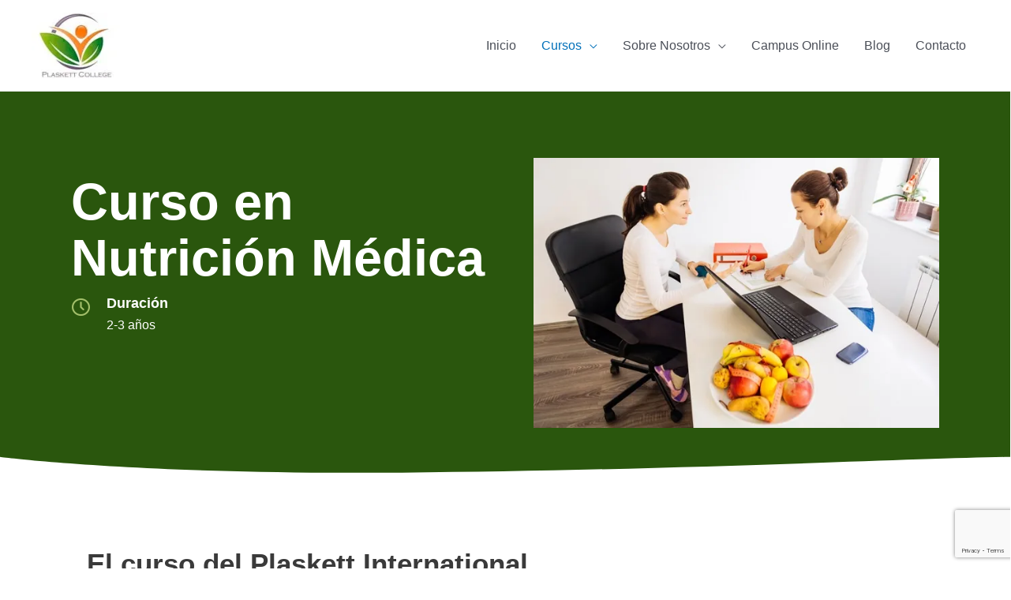

--- FILE ---
content_type: text/html; charset=utf-8
request_url: https://www.google.com/recaptcha/api2/anchor?ar=1&k=6LeIGR8eAAAAAEtXZovu11Eq9lJp_DNbKuTcX4Cv&co=aHR0cHM6Ly93d3cucGxhc2tldHQtaW50ZXJuYXRpb25hbC5lczo0NDM.&hl=en&v=PoyoqOPhxBO7pBk68S4YbpHZ&size=invisible&anchor-ms=20000&execute-ms=30000&cb=ew24no6kw5rd
body_size: 48729
content:
<!DOCTYPE HTML><html dir="ltr" lang="en"><head><meta http-equiv="Content-Type" content="text/html; charset=UTF-8">
<meta http-equiv="X-UA-Compatible" content="IE=edge">
<title>reCAPTCHA</title>
<style type="text/css">
/* cyrillic-ext */
@font-face {
  font-family: 'Roboto';
  font-style: normal;
  font-weight: 400;
  font-stretch: 100%;
  src: url(//fonts.gstatic.com/s/roboto/v48/KFO7CnqEu92Fr1ME7kSn66aGLdTylUAMa3GUBHMdazTgWw.woff2) format('woff2');
  unicode-range: U+0460-052F, U+1C80-1C8A, U+20B4, U+2DE0-2DFF, U+A640-A69F, U+FE2E-FE2F;
}
/* cyrillic */
@font-face {
  font-family: 'Roboto';
  font-style: normal;
  font-weight: 400;
  font-stretch: 100%;
  src: url(//fonts.gstatic.com/s/roboto/v48/KFO7CnqEu92Fr1ME7kSn66aGLdTylUAMa3iUBHMdazTgWw.woff2) format('woff2');
  unicode-range: U+0301, U+0400-045F, U+0490-0491, U+04B0-04B1, U+2116;
}
/* greek-ext */
@font-face {
  font-family: 'Roboto';
  font-style: normal;
  font-weight: 400;
  font-stretch: 100%;
  src: url(//fonts.gstatic.com/s/roboto/v48/KFO7CnqEu92Fr1ME7kSn66aGLdTylUAMa3CUBHMdazTgWw.woff2) format('woff2');
  unicode-range: U+1F00-1FFF;
}
/* greek */
@font-face {
  font-family: 'Roboto';
  font-style: normal;
  font-weight: 400;
  font-stretch: 100%;
  src: url(//fonts.gstatic.com/s/roboto/v48/KFO7CnqEu92Fr1ME7kSn66aGLdTylUAMa3-UBHMdazTgWw.woff2) format('woff2');
  unicode-range: U+0370-0377, U+037A-037F, U+0384-038A, U+038C, U+038E-03A1, U+03A3-03FF;
}
/* math */
@font-face {
  font-family: 'Roboto';
  font-style: normal;
  font-weight: 400;
  font-stretch: 100%;
  src: url(//fonts.gstatic.com/s/roboto/v48/KFO7CnqEu92Fr1ME7kSn66aGLdTylUAMawCUBHMdazTgWw.woff2) format('woff2');
  unicode-range: U+0302-0303, U+0305, U+0307-0308, U+0310, U+0312, U+0315, U+031A, U+0326-0327, U+032C, U+032F-0330, U+0332-0333, U+0338, U+033A, U+0346, U+034D, U+0391-03A1, U+03A3-03A9, U+03B1-03C9, U+03D1, U+03D5-03D6, U+03F0-03F1, U+03F4-03F5, U+2016-2017, U+2034-2038, U+203C, U+2040, U+2043, U+2047, U+2050, U+2057, U+205F, U+2070-2071, U+2074-208E, U+2090-209C, U+20D0-20DC, U+20E1, U+20E5-20EF, U+2100-2112, U+2114-2115, U+2117-2121, U+2123-214F, U+2190, U+2192, U+2194-21AE, U+21B0-21E5, U+21F1-21F2, U+21F4-2211, U+2213-2214, U+2216-22FF, U+2308-230B, U+2310, U+2319, U+231C-2321, U+2336-237A, U+237C, U+2395, U+239B-23B7, U+23D0, U+23DC-23E1, U+2474-2475, U+25AF, U+25B3, U+25B7, U+25BD, U+25C1, U+25CA, U+25CC, U+25FB, U+266D-266F, U+27C0-27FF, U+2900-2AFF, U+2B0E-2B11, U+2B30-2B4C, U+2BFE, U+3030, U+FF5B, U+FF5D, U+1D400-1D7FF, U+1EE00-1EEFF;
}
/* symbols */
@font-face {
  font-family: 'Roboto';
  font-style: normal;
  font-weight: 400;
  font-stretch: 100%;
  src: url(//fonts.gstatic.com/s/roboto/v48/KFO7CnqEu92Fr1ME7kSn66aGLdTylUAMaxKUBHMdazTgWw.woff2) format('woff2');
  unicode-range: U+0001-000C, U+000E-001F, U+007F-009F, U+20DD-20E0, U+20E2-20E4, U+2150-218F, U+2190, U+2192, U+2194-2199, U+21AF, U+21E6-21F0, U+21F3, U+2218-2219, U+2299, U+22C4-22C6, U+2300-243F, U+2440-244A, U+2460-24FF, U+25A0-27BF, U+2800-28FF, U+2921-2922, U+2981, U+29BF, U+29EB, U+2B00-2BFF, U+4DC0-4DFF, U+FFF9-FFFB, U+10140-1018E, U+10190-1019C, U+101A0, U+101D0-101FD, U+102E0-102FB, U+10E60-10E7E, U+1D2C0-1D2D3, U+1D2E0-1D37F, U+1F000-1F0FF, U+1F100-1F1AD, U+1F1E6-1F1FF, U+1F30D-1F30F, U+1F315, U+1F31C, U+1F31E, U+1F320-1F32C, U+1F336, U+1F378, U+1F37D, U+1F382, U+1F393-1F39F, U+1F3A7-1F3A8, U+1F3AC-1F3AF, U+1F3C2, U+1F3C4-1F3C6, U+1F3CA-1F3CE, U+1F3D4-1F3E0, U+1F3ED, U+1F3F1-1F3F3, U+1F3F5-1F3F7, U+1F408, U+1F415, U+1F41F, U+1F426, U+1F43F, U+1F441-1F442, U+1F444, U+1F446-1F449, U+1F44C-1F44E, U+1F453, U+1F46A, U+1F47D, U+1F4A3, U+1F4B0, U+1F4B3, U+1F4B9, U+1F4BB, U+1F4BF, U+1F4C8-1F4CB, U+1F4D6, U+1F4DA, U+1F4DF, U+1F4E3-1F4E6, U+1F4EA-1F4ED, U+1F4F7, U+1F4F9-1F4FB, U+1F4FD-1F4FE, U+1F503, U+1F507-1F50B, U+1F50D, U+1F512-1F513, U+1F53E-1F54A, U+1F54F-1F5FA, U+1F610, U+1F650-1F67F, U+1F687, U+1F68D, U+1F691, U+1F694, U+1F698, U+1F6AD, U+1F6B2, U+1F6B9-1F6BA, U+1F6BC, U+1F6C6-1F6CF, U+1F6D3-1F6D7, U+1F6E0-1F6EA, U+1F6F0-1F6F3, U+1F6F7-1F6FC, U+1F700-1F7FF, U+1F800-1F80B, U+1F810-1F847, U+1F850-1F859, U+1F860-1F887, U+1F890-1F8AD, U+1F8B0-1F8BB, U+1F8C0-1F8C1, U+1F900-1F90B, U+1F93B, U+1F946, U+1F984, U+1F996, U+1F9E9, U+1FA00-1FA6F, U+1FA70-1FA7C, U+1FA80-1FA89, U+1FA8F-1FAC6, U+1FACE-1FADC, U+1FADF-1FAE9, U+1FAF0-1FAF8, U+1FB00-1FBFF;
}
/* vietnamese */
@font-face {
  font-family: 'Roboto';
  font-style: normal;
  font-weight: 400;
  font-stretch: 100%;
  src: url(//fonts.gstatic.com/s/roboto/v48/KFO7CnqEu92Fr1ME7kSn66aGLdTylUAMa3OUBHMdazTgWw.woff2) format('woff2');
  unicode-range: U+0102-0103, U+0110-0111, U+0128-0129, U+0168-0169, U+01A0-01A1, U+01AF-01B0, U+0300-0301, U+0303-0304, U+0308-0309, U+0323, U+0329, U+1EA0-1EF9, U+20AB;
}
/* latin-ext */
@font-face {
  font-family: 'Roboto';
  font-style: normal;
  font-weight: 400;
  font-stretch: 100%;
  src: url(//fonts.gstatic.com/s/roboto/v48/KFO7CnqEu92Fr1ME7kSn66aGLdTylUAMa3KUBHMdazTgWw.woff2) format('woff2');
  unicode-range: U+0100-02BA, U+02BD-02C5, U+02C7-02CC, U+02CE-02D7, U+02DD-02FF, U+0304, U+0308, U+0329, U+1D00-1DBF, U+1E00-1E9F, U+1EF2-1EFF, U+2020, U+20A0-20AB, U+20AD-20C0, U+2113, U+2C60-2C7F, U+A720-A7FF;
}
/* latin */
@font-face {
  font-family: 'Roboto';
  font-style: normal;
  font-weight: 400;
  font-stretch: 100%;
  src: url(//fonts.gstatic.com/s/roboto/v48/KFO7CnqEu92Fr1ME7kSn66aGLdTylUAMa3yUBHMdazQ.woff2) format('woff2');
  unicode-range: U+0000-00FF, U+0131, U+0152-0153, U+02BB-02BC, U+02C6, U+02DA, U+02DC, U+0304, U+0308, U+0329, U+2000-206F, U+20AC, U+2122, U+2191, U+2193, U+2212, U+2215, U+FEFF, U+FFFD;
}
/* cyrillic-ext */
@font-face {
  font-family: 'Roboto';
  font-style: normal;
  font-weight: 500;
  font-stretch: 100%;
  src: url(//fonts.gstatic.com/s/roboto/v48/KFO7CnqEu92Fr1ME7kSn66aGLdTylUAMa3GUBHMdazTgWw.woff2) format('woff2');
  unicode-range: U+0460-052F, U+1C80-1C8A, U+20B4, U+2DE0-2DFF, U+A640-A69F, U+FE2E-FE2F;
}
/* cyrillic */
@font-face {
  font-family: 'Roboto';
  font-style: normal;
  font-weight: 500;
  font-stretch: 100%;
  src: url(//fonts.gstatic.com/s/roboto/v48/KFO7CnqEu92Fr1ME7kSn66aGLdTylUAMa3iUBHMdazTgWw.woff2) format('woff2');
  unicode-range: U+0301, U+0400-045F, U+0490-0491, U+04B0-04B1, U+2116;
}
/* greek-ext */
@font-face {
  font-family: 'Roboto';
  font-style: normal;
  font-weight: 500;
  font-stretch: 100%;
  src: url(//fonts.gstatic.com/s/roboto/v48/KFO7CnqEu92Fr1ME7kSn66aGLdTylUAMa3CUBHMdazTgWw.woff2) format('woff2');
  unicode-range: U+1F00-1FFF;
}
/* greek */
@font-face {
  font-family: 'Roboto';
  font-style: normal;
  font-weight: 500;
  font-stretch: 100%;
  src: url(//fonts.gstatic.com/s/roboto/v48/KFO7CnqEu92Fr1ME7kSn66aGLdTylUAMa3-UBHMdazTgWw.woff2) format('woff2');
  unicode-range: U+0370-0377, U+037A-037F, U+0384-038A, U+038C, U+038E-03A1, U+03A3-03FF;
}
/* math */
@font-face {
  font-family: 'Roboto';
  font-style: normal;
  font-weight: 500;
  font-stretch: 100%;
  src: url(//fonts.gstatic.com/s/roboto/v48/KFO7CnqEu92Fr1ME7kSn66aGLdTylUAMawCUBHMdazTgWw.woff2) format('woff2');
  unicode-range: U+0302-0303, U+0305, U+0307-0308, U+0310, U+0312, U+0315, U+031A, U+0326-0327, U+032C, U+032F-0330, U+0332-0333, U+0338, U+033A, U+0346, U+034D, U+0391-03A1, U+03A3-03A9, U+03B1-03C9, U+03D1, U+03D5-03D6, U+03F0-03F1, U+03F4-03F5, U+2016-2017, U+2034-2038, U+203C, U+2040, U+2043, U+2047, U+2050, U+2057, U+205F, U+2070-2071, U+2074-208E, U+2090-209C, U+20D0-20DC, U+20E1, U+20E5-20EF, U+2100-2112, U+2114-2115, U+2117-2121, U+2123-214F, U+2190, U+2192, U+2194-21AE, U+21B0-21E5, U+21F1-21F2, U+21F4-2211, U+2213-2214, U+2216-22FF, U+2308-230B, U+2310, U+2319, U+231C-2321, U+2336-237A, U+237C, U+2395, U+239B-23B7, U+23D0, U+23DC-23E1, U+2474-2475, U+25AF, U+25B3, U+25B7, U+25BD, U+25C1, U+25CA, U+25CC, U+25FB, U+266D-266F, U+27C0-27FF, U+2900-2AFF, U+2B0E-2B11, U+2B30-2B4C, U+2BFE, U+3030, U+FF5B, U+FF5D, U+1D400-1D7FF, U+1EE00-1EEFF;
}
/* symbols */
@font-face {
  font-family: 'Roboto';
  font-style: normal;
  font-weight: 500;
  font-stretch: 100%;
  src: url(//fonts.gstatic.com/s/roboto/v48/KFO7CnqEu92Fr1ME7kSn66aGLdTylUAMaxKUBHMdazTgWw.woff2) format('woff2');
  unicode-range: U+0001-000C, U+000E-001F, U+007F-009F, U+20DD-20E0, U+20E2-20E4, U+2150-218F, U+2190, U+2192, U+2194-2199, U+21AF, U+21E6-21F0, U+21F3, U+2218-2219, U+2299, U+22C4-22C6, U+2300-243F, U+2440-244A, U+2460-24FF, U+25A0-27BF, U+2800-28FF, U+2921-2922, U+2981, U+29BF, U+29EB, U+2B00-2BFF, U+4DC0-4DFF, U+FFF9-FFFB, U+10140-1018E, U+10190-1019C, U+101A0, U+101D0-101FD, U+102E0-102FB, U+10E60-10E7E, U+1D2C0-1D2D3, U+1D2E0-1D37F, U+1F000-1F0FF, U+1F100-1F1AD, U+1F1E6-1F1FF, U+1F30D-1F30F, U+1F315, U+1F31C, U+1F31E, U+1F320-1F32C, U+1F336, U+1F378, U+1F37D, U+1F382, U+1F393-1F39F, U+1F3A7-1F3A8, U+1F3AC-1F3AF, U+1F3C2, U+1F3C4-1F3C6, U+1F3CA-1F3CE, U+1F3D4-1F3E0, U+1F3ED, U+1F3F1-1F3F3, U+1F3F5-1F3F7, U+1F408, U+1F415, U+1F41F, U+1F426, U+1F43F, U+1F441-1F442, U+1F444, U+1F446-1F449, U+1F44C-1F44E, U+1F453, U+1F46A, U+1F47D, U+1F4A3, U+1F4B0, U+1F4B3, U+1F4B9, U+1F4BB, U+1F4BF, U+1F4C8-1F4CB, U+1F4D6, U+1F4DA, U+1F4DF, U+1F4E3-1F4E6, U+1F4EA-1F4ED, U+1F4F7, U+1F4F9-1F4FB, U+1F4FD-1F4FE, U+1F503, U+1F507-1F50B, U+1F50D, U+1F512-1F513, U+1F53E-1F54A, U+1F54F-1F5FA, U+1F610, U+1F650-1F67F, U+1F687, U+1F68D, U+1F691, U+1F694, U+1F698, U+1F6AD, U+1F6B2, U+1F6B9-1F6BA, U+1F6BC, U+1F6C6-1F6CF, U+1F6D3-1F6D7, U+1F6E0-1F6EA, U+1F6F0-1F6F3, U+1F6F7-1F6FC, U+1F700-1F7FF, U+1F800-1F80B, U+1F810-1F847, U+1F850-1F859, U+1F860-1F887, U+1F890-1F8AD, U+1F8B0-1F8BB, U+1F8C0-1F8C1, U+1F900-1F90B, U+1F93B, U+1F946, U+1F984, U+1F996, U+1F9E9, U+1FA00-1FA6F, U+1FA70-1FA7C, U+1FA80-1FA89, U+1FA8F-1FAC6, U+1FACE-1FADC, U+1FADF-1FAE9, U+1FAF0-1FAF8, U+1FB00-1FBFF;
}
/* vietnamese */
@font-face {
  font-family: 'Roboto';
  font-style: normal;
  font-weight: 500;
  font-stretch: 100%;
  src: url(//fonts.gstatic.com/s/roboto/v48/KFO7CnqEu92Fr1ME7kSn66aGLdTylUAMa3OUBHMdazTgWw.woff2) format('woff2');
  unicode-range: U+0102-0103, U+0110-0111, U+0128-0129, U+0168-0169, U+01A0-01A1, U+01AF-01B0, U+0300-0301, U+0303-0304, U+0308-0309, U+0323, U+0329, U+1EA0-1EF9, U+20AB;
}
/* latin-ext */
@font-face {
  font-family: 'Roboto';
  font-style: normal;
  font-weight: 500;
  font-stretch: 100%;
  src: url(//fonts.gstatic.com/s/roboto/v48/KFO7CnqEu92Fr1ME7kSn66aGLdTylUAMa3KUBHMdazTgWw.woff2) format('woff2');
  unicode-range: U+0100-02BA, U+02BD-02C5, U+02C7-02CC, U+02CE-02D7, U+02DD-02FF, U+0304, U+0308, U+0329, U+1D00-1DBF, U+1E00-1E9F, U+1EF2-1EFF, U+2020, U+20A0-20AB, U+20AD-20C0, U+2113, U+2C60-2C7F, U+A720-A7FF;
}
/* latin */
@font-face {
  font-family: 'Roboto';
  font-style: normal;
  font-weight: 500;
  font-stretch: 100%;
  src: url(//fonts.gstatic.com/s/roboto/v48/KFO7CnqEu92Fr1ME7kSn66aGLdTylUAMa3yUBHMdazQ.woff2) format('woff2');
  unicode-range: U+0000-00FF, U+0131, U+0152-0153, U+02BB-02BC, U+02C6, U+02DA, U+02DC, U+0304, U+0308, U+0329, U+2000-206F, U+20AC, U+2122, U+2191, U+2193, U+2212, U+2215, U+FEFF, U+FFFD;
}
/* cyrillic-ext */
@font-face {
  font-family: 'Roboto';
  font-style: normal;
  font-weight: 900;
  font-stretch: 100%;
  src: url(//fonts.gstatic.com/s/roboto/v48/KFO7CnqEu92Fr1ME7kSn66aGLdTylUAMa3GUBHMdazTgWw.woff2) format('woff2');
  unicode-range: U+0460-052F, U+1C80-1C8A, U+20B4, U+2DE0-2DFF, U+A640-A69F, U+FE2E-FE2F;
}
/* cyrillic */
@font-face {
  font-family: 'Roboto';
  font-style: normal;
  font-weight: 900;
  font-stretch: 100%;
  src: url(//fonts.gstatic.com/s/roboto/v48/KFO7CnqEu92Fr1ME7kSn66aGLdTylUAMa3iUBHMdazTgWw.woff2) format('woff2');
  unicode-range: U+0301, U+0400-045F, U+0490-0491, U+04B0-04B1, U+2116;
}
/* greek-ext */
@font-face {
  font-family: 'Roboto';
  font-style: normal;
  font-weight: 900;
  font-stretch: 100%;
  src: url(//fonts.gstatic.com/s/roboto/v48/KFO7CnqEu92Fr1ME7kSn66aGLdTylUAMa3CUBHMdazTgWw.woff2) format('woff2');
  unicode-range: U+1F00-1FFF;
}
/* greek */
@font-face {
  font-family: 'Roboto';
  font-style: normal;
  font-weight: 900;
  font-stretch: 100%;
  src: url(//fonts.gstatic.com/s/roboto/v48/KFO7CnqEu92Fr1ME7kSn66aGLdTylUAMa3-UBHMdazTgWw.woff2) format('woff2');
  unicode-range: U+0370-0377, U+037A-037F, U+0384-038A, U+038C, U+038E-03A1, U+03A3-03FF;
}
/* math */
@font-face {
  font-family: 'Roboto';
  font-style: normal;
  font-weight: 900;
  font-stretch: 100%;
  src: url(//fonts.gstatic.com/s/roboto/v48/KFO7CnqEu92Fr1ME7kSn66aGLdTylUAMawCUBHMdazTgWw.woff2) format('woff2');
  unicode-range: U+0302-0303, U+0305, U+0307-0308, U+0310, U+0312, U+0315, U+031A, U+0326-0327, U+032C, U+032F-0330, U+0332-0333, U+0338, U+033A, U+0346, U+034D, U+0391-03A1, U+03A3-03A9, U+03B1-03C9, U+03D1, U+03D5-03D6, U+03F0-03F1, U+03F4-03F5, U+2016-2017, U+2034-2038, U+203C, U+2040, U+2043, U+2047, U+2050, U+2057, U+205F, U+2070-2071, U+2074-208E, U+2090-209C, U+20D0-20DC, U+20E1, U+20E5-20EF, U+2100-2112, U+2114-2115, U+2117-2121, U+2123-214F, U+2190, U+2192, U+2194-21AE, U+21B0-21E5, U+21F1-21F2, U+21F4-2211, U+2213-2214, U+2216-22FF, U+2308-230B, U+2310, U+2319, U+231C-2321, U+2336-237A, U+237C, U+2395, U+239B-23B7, U+23D0, U+23DC-23E1, U+2474-2475, U+25AF, U+25B3, U+25B7, U+25BD, U+25C1, U+25CA, U+25CC, U+25FB, U+266D-266F, U+27C0-27FF, U+2900-2AFF, U+2B0E-2B11, U+2B30-2B4C, U+2BFE, U+3030, U+FF5B, U+FF5D, U+1D400-1D7FF, U+1EE00-1EEFF;
}
/* symbols */
@font-face {
  font-family: 'Roboto';
  font-style: normal;
  font-weight: 900;
  font-stretch: 100%;
  src: url(//fonts.gstatic.com/s/roboto/v48/KFO7CnqEu92Fr1ME7kSn66aGLdTylUAMaxKUBHMdazTgWw.woff2) format('woff2');
  unicode-range: U+0001-000C, U+000E-001F, U+007F-009F, U+20DD-20E0, U+20E2-20E4, U+2150-218F, U+2190, U+2192, U+2194-2199, U+21AF, U+21E6-21F0, U+21F3, U+2218-2219, U+2299, U+22C4-22C6, U+2300-243F, U+2440-244A, U+2460-24FF, U+25A0-27BF, U+2800-28FF, U+2921-2922, U+2981, U+29BF, U+29EB, U+2B00-2BFF, U+4DC0-4DFF, U+FFF9-FFFB, U+10140-1018E, U+10190-1019C, U+101A0, U+101D0-101FD, U+102E0-102FB, U+10E60-10E7E, U+1D2C0-1D2D3, U+1D2E0-1D37F, U+1F000-1F0FF, U+1F100-1F1AD, U+1F1E6-1F1FF, U+1F30D-1F30F, U+1F315, U+1F31C, U+1F31E, U+1F320-1F32C, U+1F336, U+1F378, U+1F37D, U+1F382, U+1F393-1F39F, U+1F3A7-1F3A8, U+1F3AC-1F3AF, U+1F3C2, U+1F3C4-1F3C6, U+1F3CA-1F3CE, U+1F3D4-1F3E0, U+1F3ED, U+1F3F1-1F3F3, U+1F3F5-1F3F7, U+1F408, U+1F415, U+1F41F, U+1F426, U+1F43F, U+1F441-1F442, U+1F444, U+1F446-1F449, U+1F44C-1F44E, U+1F453, U+1F46A, U+1F47D, U+1F4A3, U+1F4B0, U+1F4B3, U+1F4B9, U+1F4BB, U+1F4BF, U+1F4C8-1F4CB, U+1F4D6, U+1F4DA, U+1F4DF, U+1F4E3-1F4E6, U+1F4EA-1F4ED, U+1F4F7, U+1F4F9-1F4FB, U+1F4FD-1F4FE, U+1F503, U+1F507-1F50B, U+1F50D, U+1F512-1F513, U+1F53E-1F54A, U+1F54F-1F5FA, U+1F610, U+1F650-1F67F, U+1F687, U+1F68D, U+1F691, U+1F694, U+1F698, U+1F6AD, U+1F6B2, U+1F6B9-1F6BA, U+1F6BC, U+1F6C6-1F6CF, U+1F6D3-1F6D7, U+1F6E0-1F6EA, U+1F6F0-1F6F3, U+1F6F7-1F6FC, U+1F700-1F7FF, U+1F800-1F80B, U+1F810-1F847, U+1F850-1F859, U+1F860-1F887, U+1F890-1F8AD, U+1F8B0-1F8BB, U+1F8C0-1F8C1, U+1F900-1F90B, U+1F93B, U+1F946, U+1F984, U+1F996, U+1F9E9, U+1FA00-1FA6F, U+1FA70-1FA7C, U+1FA80-1FA89, U+1FA8F-1FAC6, U+1FACE-1FADC, U+1FADF-1FAE9, U+1FAF0-1FAF8, U+1FB00-1FBFF;
}
/* vietnamese */
@font-face {
  font-family: 'Roboto';
  font-style: normal;
  font-weight: 900;
  font-stretch: 100%;
  src: url(//fonts.gstatic.com/s/roboto/v48/KFO7CnqEu92Fr1ME7kSn66aGLdTylUAMa3OUBHMdazTgWw.woff2) format('woff2');
  unicode-range: U+0102-0103, U+0110-0111, U+0128-0129, U+0168-0169, U+01A0-01A1, U+01AF-01B0, U+0300-0301, U+0303-0304, U+0308-0309, U+0323, U+0329, U+1EA0-1EF9, U+20AB;
}
/* latin-ext */
@font-face {
  font-family: 'Roboto';
  font-style: normal;
  font-weight: 900;
  font-stretch: 100%;
  src: url(//fonts.gstatic.com/s/roboto/v48/KFO7CnqEu92Fr1ME7kSn66aGLdTylUAMa3KUBHMdazTgWw.woff2) format('woff2');
  unicode-range: U+0100-02BA, U+02BD-02C5, U+02C7-02CC, U+02CE-02D7, U+02DD-02FF, U+0304, U+0308, U+0329, U+1D00-1DBF, U+1E00-1E9F, U+1EF2-1EFF, U+2020, U+20A0-20AB, U+20AD-20C0, U+2113, U+2C60-2C7F, U+A720-A7FF;
}
/* latin */
@font-face {
  font-family: 'Roboto';
  font-style: normal;
  font-weight: 900;
  font-stretch: 100%;
  src: url(//fonts.gstatic.com/s/roboto/v48/KFO7CnqEu92Fr1ME7kSn66aGLdTylUAMa3yUBHMdazQ.woff2) format('woff2');
  unicode-range: U+0000-00FF, U+0131, U+0152-0153, U+02BB-02BC, U+02C6, U+02DA, U+02DC, U+0304, U+0308, U+0329, U+2000-206F, U+20AC, U+2122, U+2191, U+2193, U+2212, U+2215, U+FEFF, U+FFFD;
}

</style>
<link rel="stylesheet" type="text/css" href="https://www.gstatic.com/recaptcha/releases/PoyoqOPhxBO7pBk68S4YbpHZ/styles__ltr.css">
<script nonce="hfmxg8rS04BRMJIfnYpLHQ" type="text/javascript">window['__recaptcha_api'] = 'https://www.google.com/recaptcha/api2/';</script>
<script type="text/javascript" src="https://www.gstatic.com/recaptcha/releases/PoyoqOPhxBO7pBk68S4YbpHZ/recaptcha__en.js" nonce="hfmxg8rS04BRMJIfnYpLHQ">
      
    </script></head>
<body><div id="rc-anchor-alert" class="rc-anchor-alert"></div>
<input type="hidden" id="recaptcha-token" value="[base64]">
<script type="text/javascript" nonce="hfmxg8rS04BRMJIfnYpLHQ">
      recaptcha.anchor.Main.init("[\x22ainput\x22,[\x22bgdata\x22,\x22\x22,\[base64]/[base64]/[base64]/[base64]/cjw8ejpyPj4+eil9Y2F0Y2gobCl7dGhyb3cgbDt9fSxIPWZ1bmN0aW9uKHcsdCx6KXtpZih3PT0xOTR8fHc9PTIwOCl0LnZbd10/dC52W3ddLmNvbmNhdCh6KTp0LnZbd109b2Yoeix0KTtlbHNle2lmKHQuYkImJnchPTMxNylyZXR1cm47dz09NjZ8fHc9PTEyMnx8dz09NDcwfHx3PT00NHx8dz09NDE2fHx3PT0zOTd8fHc9PTQyMXx8dz09Njh8fHc9PTcwfHx3PT0xODQ/[base64]/[base64]/[base64]/bmV3IGRbVl0oSlswXSk6cD09Mj9uZXcgZFtWXShKWzBdLEpbMV0pOnA9PTM/bmV3IGRbVl0oSlswXSxKWzFdLEpbMl0pOnA9PTQ/[base64]/[base64]/[base64]/[base64]\x22,\[base64]\\u003d\x22,\x22ScKfEsOSw7ckDcKSIsOVwq9VwrcRbiREWFcofcKkwpPDmyTCu2IwLGXDp8KPwrLDmMOzwr7DksK2MS0tw7UhCcO4MlnDj8KSw6tSw43CscOnEMOBwqvCqmYRwoDCqcOxw6lsDAxlwrXDm8KidzlJXGTDmcO2wo7Dgy5vLcK/wo3DjcO4wrjCmsKELwjDuXbDrsOTNMOYw7hsU0s6YSXDj1pxwrrDhWpwTMOHwozCicO3UDsRwqc2wp/[base64]/Do8OQwqgGbX/[base64]/CmjbDjHvDk1zCo8KCYcKWWhtkwpHDk1zDmAkkbm/CnCzClMOIwr7Do8O5e3pswr/Dl8KpYXXClMOjw7lqw5FSdcKfBcOMK8KnwqFOT8Oew4how5HDiEVNAhZAEcOvw7huLsOaewI8O3g1TMKhTMOtwrESw5gmwpNbSsO8KMKAHsOsS0/ChD1Zw4Ziw7/CrMKeaxRXeMKDwoQoJVHDqG7CqivDpSBODhTCrCkMVcKiJ8KJU0vClsKcwo/[base64]/[base64]/Ds8ODazjCqMOIC8OLVCYCwr7CnDPCtwrDv8K7wqjDjMOgVSFdGsOfwr18YWQnw5jDpWNMdMKYwprDo8KnB2rDugJsRh7Cvw/DssK8wpXCiADChMOcw5jCsmzCvifDrEIdWsOqDFA1H0fDlARUa0MJwrXCoMO8AXl3cw/CrcOawqMYAi1ASwTCtMKAwrrDicK0w5bCjFHDvMOpw6nClUk8wqTDgsO/w5/CgsOVXmHDpMKWwpxjw48wwofDlsOZw4Fzwq1QLwdgNsOKATPDgmDCgMOlccOgKcKrw7rDscOhMcOBw69GGcOaS0PDqg8mw5Y4eMK2RMKMX08bw6okGsKxVUjDoMKWIT7Dh8KjS8OdVmLCpH19HSvCvQfCu2ZsccOuV0tQw7HDtyPCm8OLwqAmw7xLwrLDqMO/[base64]/ChjjCsBMcElDDrR/[base64]/[base64]/Uz4/wqx3w4HDpGZ/w7rDusOQwpDCtsOyw6YBw60BMMOLw4V9MlA2wqVBO8O1w7s4w5QEWWUIw5InXgvCp8K7MidLwoPDpSLDocKFwoTCp8Kzw67Di8KLN8K8c8KpwpkkdRlkCAzCvcKQQsO/HsKyC8KEwqHDggbCqijDiU1+Yg1pHsK6BxvCh1DCnlTDhsObNMKAGMO9wqgJdXvDlsOBw67DrcKuBMKdwrh5w5TDv0TCu0ZyZnNZw6nDhsKGw7vClMKAw7ELw4VDO8KvNGHCucKMw5w8wo7Cq0jDnQUnw53DuCEZXsKiwq/CtFlpw4QKPsKrwokKBy51JShAaMKKWn80TcOSwp8IEm5tw5gIwr/DsMK+Z8O7w43DqDrDpcKaCMKlwrwbdMK9w7FGwpUWIcOHYsO8UEPCvU7Dtn3CjsKJRMOhwqNGVsKfw4U1FMOpCcO5YyjCjcOyHSTDmCnDnsKfWnXCqSx3wrcqwpPCgcOeGR3DoMKIw79QwqXChFXDvWXCpMK8P1ANX8OnMcOtwo/[base64]/[base64]/Di8Ohw4DCuWfDgsKvwonDpAHCu1DDrT/DsMK1IWnDpjzCiFPDoxx9w64owq1pw67DvDpEwpbCp0oMw6zDu0rDkELChjzCp8Ksw4YowrvDicKjCk/CuF7Dj0JhNXjDpsOHwpvCsMOmR8K1w7cgw4XDlD8ow7/CjEFTRMKmw7nCg8KCOMKgwpl0wqDDu8OvYMK5wq3CpT3Ct8KNPDxiIAxvw6bCgxrDiMKawrtxw4/CoMOlwr7CgcKaw6AHBnkSwrwGw6VzLFUORsOxJQ3CuUpOcsOXw7sPw7p3wq3CgSrCiMKmBkHDl8KgwoRGw4B3BsOUw7zCrFhSCsKKwqdCb3vDtgJdw6nDghXDncKrB8KtCsKkFcOqwrcywo/CmcOVIsOMwqHCrcOHWFUzwp5iwonDmMOEQcOvwrs6wqvChMKWwqt/alfCisKsV8OiC8OsRDlFw6dfLWglwpjDssKJwottTsKIEsO0GcO2wo3DtUfDijp1wo3CqcO5wpXCrXjCiy0/wpYwfF7DtDVSSsKew550wrrDh8OOayQdCMOmIMOAwrHDlMKSw6fCrsOOKQzDhMOpS8OUwrfDljfDu8KfRUxHwqIkwrPDusO+w4wWDsKuT3rDjcKTw6bCgnfDr8OOf8OgwpR/[base64]/ChSZ/w77DmMKJw6LCj1Ane8OVZh8/eRgLw5IBbXBxccKAw6URGVhuSEnDscKvw5/CscK6w6lYJA0GwqzDjDnCoDfDrMO5wo5kHsOXNVR7wp5FEMKvw5sQPsO8wo4mw7fDmkPCv8OHE8OedMKxN8KkRMKwYcOXwpkrEyTDt1HDpS4Awro3wot9AXwnNMKre8OTU8OsV8OlLMOqwq3Ch03Cm8KOwqxWcMOoMcORwrAwLsKybsOwwo/[base64]/DksOAw6jClAUEF8KZwpzDgjFuYMO2w798TCrClQV7bFY1w6/CisKrwofDhGzDmixBAsKfVUlLwo7CvAduwqzDn0PCjFs2w43CqHYjXBjDlWwxwoPCkGXCisKFwqMcS8KywqhiPAPDjXjDo2d/[base64]/GSrDqsOAw6NQw6jDh8K2wqbDm2XDucOzwo4ZNcKgYnLCtcOCw6vDvh5xLsOiw7ZWwp/Du0Udw77DpcO2w5TDocKow4JHwp/Cm8OZw59RDgRRE0s5ZAvCrCFPO2oDZDEPwqIqwp5FdsKVw5oyP2/DhsOoD8KlwpAYw40Ew5rCosKxRw5MKmrDu0QBw5zDtgMAw7/DmMO8QMK9DCvCq8KIQFjCrDUWLx/Dg8KLwqdsfsOPwo0Hw4NqwrF1wpzDhsKOYsOPw6cEw7x0acOaIMOGw4rDv8KtAkoFw5XColc2dmtdcsKwSmByw6bDqmbCtFhqEcKBP8K0ZGvDjU3DtsORw57CoMOXw6E/B07CuAY8wrBSUh0pK8KRaG8qD1/CuCpnYAsJE2VZeBU0dRXCqDkpS8Oww7lUw4nDpMO3MMOtwqcuw4AhLGHCjMKFw4RbQB7DpwN6wpXDtcKZEsOYwpJsM8KIworDpsOrw7PDmSbCq8KHw55IVx/DhMK1bcKRC8KuTSlLNjNqBijCisKAw6vDojLCt8KuwrVDBsO+wp1kNMK1FMOoAMOiZHzDnSvCqMKcUGrDiMKDFlQffsO4LEZNeMKrPS3DmsOqw7oYw6XDlcOowqd2w68qwovDhibDhVjCg8OZDsKCLUzCjsKsMBjChcKXB8Kew7M/[base64]/[base64]/DjgJmw43CvsOgIsKSw5bClsOXw6whUTQ9X8OPZ8OJEyZRwqQbPcOqwojDlzNtAR/[base64]/[base64]/CosKsa0N5EsKiw7R+S1oiw68Mwq/Do0lgasKXwo4tw59oaMOoc8Kxwr/DpMK0XlPCsQ/CpX7DvsK8HsKcwp4ZMAnCrQbCksOkwpbCssK/w5rCm1jClcOmwqnDpcO2wq7CssOGH8K4cFF5AD3Cq8OVw4LDswNVABNHRcOdIBoLwrrDlybDg8OfwrnDr8Oqw5bDiEDDuisGwqbDkhTDvxgGw5TCjcOZXMOIw63CisK1w6c1wqNKw73CrUYuw6VUw6hBW8KCw6HDo8K9CsOtwpjDiS3DosKQwr/CuMOsf3TCksKew540w5ZWw7oCw5kfw7bDoFTCmsOaw5nDj8K6wp/DrsOAw6U0wr3DoQvDrVo/wrvDkCnChcOoBDBAVQ/DoVPCoi4HOHFPw6zDh8KUw6fDnsKGN8KFJBAkw75XwoBKw6jDncKOw5lPOcOzdVkZPcO9wqgTw7UnbCdaw6tKcMO+w7Y9wpLCgMKpw4QJwo7Dg8ONRMO2dcOrf8K6wo7DkMOSwpNgNDgjKBA/FcOHw6LDhcKjw5fCg8OTw59owo87D2k7XzzCnidawphxG8KywprDmi3DkcKUAxfDkMKHw6nCtcOQJMOIw6PDqsOvw7XDon/CimJowrzCkcOYwqMmw6Eyw5fCvsK9w6AZDcKmKsOtQMK/w4vDrHIKWWUkw5DCpC8+woPDr8OAw6Rab8Ojw4V+wpLDucKmwrMRw70Zb194CsOYwrRywqlWH0zDl8KmfwA5w4gNF27Cv8ODwpZpVMKGwq/DujM/[base64]/I8OIdcOBw43Csgdlwp3DtQzDg8K4ZXDChHQlOMO1W8OfwrnCpCgNOsK0AMOzwqFlS8OWbRglfSPCigUHwr3CucKhw7J7wrUeO1JiByXCnl3DtsKiwrgbWHF9wq3DpA7CsARBaDhUWMOZwqhgCDxPAMOxw4nDg8OoW8K8w49LHlknBMOyw70IH8K+w7TCksOJBcOhcj1/wrPDg3bDhsOjKXfCh8OvbUUpw4nDrGTDmm/DrVgzwrVxwq5cw6l5wpTClQTDrDHDr1MCwqRvwrsTw5/DmsOIwrXCs8OBQwvDhcO3Gi8vw6YKw4RHwoELwrYpHC5+w4/DiMKSw4HDl8Kww4F7f0Z0wpVkfU3CnMO3wpLCqcKlwroGwoweHVVUVQhLf3p1w61Tw5PCrcKqwpLCggTCiMOrw6XDvSE+w6Bww4Mtw4jDrD7CnMKvw6zDocKzw6nCnSBmEMK4VMOGw5R1PcOkwp7DhcOHZcO5EcKCw7nCmz0swqxww6/DlMOcCsKwCzrCssKfwqgSw6rCgcOzwoLDiTwwwq7DjcOuwpN0wpvChEAxwr5VAcOXwoTDqMKVJhrCocOgwpVEYMOwdcOewpbDi3HDtC0+wonDo1l6w6xgI8KHwr1HS8KxZsO1PmN1w5ksbsKQScKHbcOWIMK/csOQYgFcwp0SwpnCp8Odw7vCm8OEWMKZacKoE8Kow6DDrF4qD8OUYcKaDcK4w5Eew4jDryTCni1bw4BqYy/[base64]/CosO8PBVIw75OScK0w6x2wo5lf3pIw4bDnE/DuDzDu8OrOcOfBFXCgDZ/UsKsw6fCi8O0wqzDmB1QCDjDvGDCrsOuw7HDjgXCo2DCrMKKGmXDtnzDsQPDnDLDlh3DqsOZwrFFW8KRLi7Cg0t4XzXChcOYwpQkwosBYsOswpNgw4HCpcOKw64+wr3DusKpw4bCjUzDjD0XwqbDuQ3CsjAdTAdIcWsnwqJiRMOiwrx2w6VJwq/DoRXDiWJLBnZ/w5DCl8OmCS4Owr/DkcK8w6nCnsOCIRLCtcKwSE7CpivDnEHDr8O7w4zCqgtawrYgFjVsG8K/CzHDlkYMBHPDnsK4wp3DlMKaXxzDl8OFw6gIJsOfw5rDqsO8w7nChcKcWMOZwrd7w4MSwpPClMKFwqPCvcK2w7DDn8ORwoXDgl5gCUHCicOsZ8OwP1lNwqREwpPCosKKw77DpTrCscKdwqPDvVhKI2NSM0rDphDDmMOcw6k/wowxEcK7wrPCtcOmw5g8wqJXw68gwoxHw7lEDMO/HsO6NMORVsOAw541DsKWdcOUwqfCkDPCtsOWK1LCl8O0w7FLwq5Mekd9fSnDomVtwo/CjcKXfkEBwqHCgyHDngkWeMKbcRx9YhFDPcK6RBRULsOdc8OFRh3CnMOIU2zCi8K6wrJiU0fCn8KGwrLDkWPDgk/Dn3R/w5fCo8KOLMOoVcKMcUDDtsO/YMOHw7PChEXDuiliwqfDrcKUw6vCszDDjCnDksO2LcKwI1N+bsKZw6vDtcK+wpdqw43DscOeJcO3w7RTw58rS37ClsKtw7gzDB5Two0BLkPCuH3Cl0PDg0oJw7ItDcKnwpnDoElTwqVZH0bDgxzChsK/[base64]/[base64]/CqMO8w6diwpvDu1LCsQhhwqzCoQptwpcLTSIgbkbChcKyw5HCtMOsw6MwEh/DtytJwo9wDsKSM8KkwpPCjBE6XzTCmU7DkXBTw4k2w7/Dqgs8a3lxFsKRw5hgw7Blwoo4w73DuRrDpwvCrsKswo3Djkg/RMKbwr3DuzcFMcK4w7rDqMOPw7PDs2TCtX0EWMO+VcKUOMKIw6nDk8KpJzxbwrrCp8OaflgNNsKiFinCv0gCwph6fWhxasOFdlzDgWHCosOqBMOxAgvDjn4ob8K8UMKlw77ClmBAUcOPwqDCq8KAwr3DumNbw6BYDMONw4w/KmnDmz10A0pnw6QKwqw1OsOLOWJXNsOqaEvDknQwasOAwqEpw7nCqMObc8KFw6DDuMKewpU4Xx/CvcKZwrLCin7CsnoowoYUw6VOw5jDgGjCgMOkBMKrw4A0OMKROsKPwodnM8Ocw4BZw5rCg8Kgw4jCk3/[base64]/w5kRw6nCsmPDoHplcsKLw5onwo8AKnTDg8O+d2rDtCNSTMOHOHjDqlrCl3XDgC8IAMOfI8O0w4jDkMKCw6/DmMKYfsOcw6fCqHnDskbClBhFwq06w6xdwpkrOMKww4/CjcO/J8Onw7jCjzLCnsO1UsKBwr/Dv8Oqw6TCmMOHw68Qwqx3w4ZbX3fCr0jDoykDScK0D8KdS8KLwrrDgxR4wq1nfBvDkhINw6FDKxTDpsOcwobDvMKQwovCgDBCw77CncOuBsOTwoxjw6QsacK6w5dqPMKiwoLDpH/CnMKVw47DgDcfFsKqwqsKFA3DmMKYLEPDg8OTHmt+cDnDkAnCs1Niw6kGdMOZCMOqwqTCn8OzPRbDo8OXwpfCm8K6w5FXwqJdSsK6wrzCosKxw77DrkTDoMKLCRJVdC7CgcOdwpl/HhQYw7rCp3t5HMOzw6IQQsKJZ0nCpirCj03DtHQ7PxjDmsOuwr5sPcOREjPCp8KjH3NcwrrDqcKIwrPDoG/DnFJwwp0secKfF8ONQRs6wprDqSXDrcOdDkzDq3FRwonDjMKmw4oqecOnX3TCvMKYfj/[base64]/wrjCq8Kvw7AQw7gAPMOzFAx6w5JDW8OMw7tNwp8Xw6zDjsKBwpvCvAHClMK+ZcKILWtRdVg3asO3QsOtw7hyw6LDgcK4wpzClcKLwofCm1Rbdk8/FgVkYh5Jw53DksK0B8O4CA3CqU/ClcO8wrXCr0XDn8K5wpQqFTXDhFJcwodFf8Ozw6kewp1fH3TDtsOzLMO5wo5NQwVCw5PCisKSQyzDhsO6w6fDiGvDqMKjDXwqwrVEw6lHcMOXwpZGF0bCoUQjw4QvQsOSQ1jChT3CkhfCh3ZuIsKOa8KUS8K6ecOCRcOFwpAUO1orCCzCmMOgOS/[base64]/CqXxbw6ACwp/[base64]/JsKow7XCg8Ojw7l4TBXDpFgZKgXDqcKkI8OBYw9gwog5UcOBKMO+wrrDgcKqLUnCnsO8wqvCtTc8wrnCscOOT8OxbsO/Q2PChMOuMMOVKjdew74+w63DiMO9J8OZZcObwqPDpXjCnQobwqXDrxTDhn5/wrLCglMGw4JPA0YVwqVcw75XGxzDkAvCssO+wrHClHjDqcK/asOrXRFnLMOWYsO8w6nCtlnClcOMZcKuOxvDgMKZw4fCsMOqBxfDksK5JcKDwq4fwpjDjcO6w4bCg8OKRmnCpx3Ck8O1w7Q5wqbDrcK3Ig1WPVlIw6rDvmYQdDXCvHt4wrDDnsKww7NFAMOdw5l6wotlwpQ/aX/ClMKlwp5ocsKtwqMKTMKAwpJ5wo/CrARbNcOVwr/[base64]/ChsKgY04qw5fDtsKHwo7DgcOgwrfDrV7DrRLCsn/DnG/CncKKVTPCtGUQX8KUw7t1w7bCtWDDlMO0ZGPDuE/DgsKoW8OyZcKOwo3Cj0Ezw6UnwopEIsKxwo5VwqjComPDisKuSWrCqQkxQsOpHGLDpzswAVpITcKswpXCsMOowoUiFVnCnMKgSj9Iw4MNE0fDh3bCoMK5e8KRccOEQ8K6w4bCtQvDhl/[base64]/w6ZBXwV+YgPCnCg4K8OTwrxyw5TDv8O+wrTCm0s1BsKIdsO5aCVeLcO8wp1rwqzCp2twwp0ywo8ZwoPCkwcJHhVpBMK7wqDDszjCkcKZwo/[base64]/[base64]/Dq8ODMHTCrXtyUsOKM8Odw7PDvBc1w6MNw5zChxdqU8Omwp/Co8KIwpnCu8Kmw6x3LMK0w5gdwrfDskdwf1l6OsOXwrzCt8ORwq/[base64]/Cs8KVw6TChsKkF8KtwqVxG8OfwrPClMOLQhvDpHjCn0kNwr/DswzDq8KhITtrekXCk8O+ZMKmcCzDgzXCgMOJwrwOwoPCjwLDvGRdw5fDpkHCnDPDhsOBfsKBwpfDhlVKf0rDoWkeGMOeQsOLEX8JBkHDlhcTKnrCijoGw5gvwo/[base64]/FMKPwo4iEnzCpcK/[base64]/CjkDCnnDChcKxwpTCrMKywrnCqg/ClcKRw7TCkcOpSMO6RDUdJEpiblvDi0Msw6XCpSHCl8OHYAQCeMKScAnDtQDDiGDDq8OBMMKicQDCs8KUZTLChsOSJcOKN2fCgnDDny/DjzlndMKawot0w6nClcKwwpTCkkrDthEzKyprGlZKecKrFzFvw6/DicOIL2UGWcOwPC4bwqDDvMOgw6Zbw4rDoCHDr33CoMOUL2vDsQkCPGt7H3oJw48iw7LCplHCncOLwpTDu0khwoXDvUoZw7zDiQkmIRjCrT3DlMKLw4ABw6LCm8Omw6DDrcK1w6hmQCskfsKPIkoLw53ChMOoPsOIJMOaN8K0w6rDuA8gIMK/cMO2wq9+w6HDnSzDmQPDusKjwprCj21EG8K7M19WASjCjcOXwpcTw5DCmMKPB0/CjSs1JMOww5Ziw6R1wop3wpLDo8K2N1fDqMKIwrbCtkHCrsKBR8KswpBmw6TDulvDrcKKJ8OAZQhBFMKFw5TDgUp/HMKdacOKw7pKQ8KweSV7GsKtE8Ohw6rCgT9CCBhTw6/[base64]/DiMOmwpzDtsKCc8K5wqPDuMODw49Swp09DUgjw4teeAUxQHzCnn/DhsKpJMKTZsOBw5YUAMOFF8K1w4cvwo3CrcOlw6/DhQ7CtMOEUsKMPzdYY0LDpMOOO8KXwr7DscOgw5VTw6jDs00jOEPDhiMAYwcGEnEPw7sqEMO7w4lVDwHCvjLDlcOBw41IwrxvPsKWNE/DpQIsdMKQbRxCw7bCqsOibcOQe3VGw7lYDGnDmcOzSl/[base64]/wpzDmMOywosmHMOmwoTCnQlfwqbChXjDmzvDlcKHw6ohwqx7X0FewpNEJMK5wp0qZVvCrirCp21ww65Bwo5uF0rDuQbDj8KdwoNtd8OUwqjDp8OacCYIwplhbz0Nw5cLGcOSw798wqVSwrMtCMKnJMK0wps7USd6W1zChAdDHELDt8KYBcKZPsOKCMKYW0sUw4Q/SyXDg3TChMOtwq3Cl8O/wo1VGn/CqMOhFXvDkQtdMFhRIMKJNcK8RcKcw6fChznDnsOew73DvHEcEXp5w6bDrsK3BMOuO8K2w6QCwpbCqsKUdMKgwrl5wonDgg0xPyRgw4nCsg92HcOMwr8uwpbDmcKjNzNSfcK1H2/DvxnDkMOhIMK/FiHDvMOfwp7DgDPCsMKfSEE8w6Z7Xx/[base64]/CjsKpw4Ebw5DDswQrw5zDly3Cm0Nhw4hMBcK7ASvCgMOPwpLDg8O1Y8OHeMK4EmUew5lmw6ArV8OOw6XDrUfDoTp/GMKRZMKTwrTCs8KGwqjCjcOOwrrDocKvWsOLZQAFbcKUfW7Dr8OiwqgAax4ZC2nDqsOrw4PDkR1Nw65Pw4ZUZhbCocOnw5bCmsK/w7tZKsKsw7LDh2vDlcKGNRdcwrDDiGw3GcOQw449w7ghccKvPRxsYRNnw75BwpTCpkIlw5rCisObLD3DnMOkw7nDvsOcwozCkcKZwpcowrtuw6HColhRwqXDmXwSw6bDm8KOwoFtw7/[base64]/DvsOlw57Cm8OUwp0ycsK0wplhUgQGwo8twr4tBcK8wofDnUbDk8Knw6rCjsOQU3VYwok7wp3CnMKyw6cRD8K7WXzDtcOlwrHDtcKYwpzCqg7Dkx/DpcOZw43DtsOUwrQFwqtiG8OQwp8JwpdTXsO6wo8QWsOJw4JHc8ODwp1gw7lzw7nCkhjDl0rCvWnCvMO+NsKbw7sMwrLDtcOxU8OBBWA/BcKsbC15aMK6J8KeTsKsEsOdwoXDoXXDs8Kgw6HCqzTDjiRaTB3ChnUUw69Kw5U6woHDkjvDpQ7DncKYIMOow65gwovDtcKDw7HDikhiaMKfEcKhw4DCuMOcATFqIVfCoVwUwp/DkGdJwrrChXnCsBN/w40uF2DCqcO2wpYIw4fDqUVBPMKZJsKnEsK2fSleDcKNWsOHw5BjdifDk3jCucKuaVVdFy9LwrwdA8Oaw5Zpw4LDi0diw6jDmA/DqcOSw4fDjyzDjh/DrwBxwobDjwE1Y8OEAQHCkyTCqMKawoUGFDVZwpUQJMO8ccKTHEEMNQLClUDChMKeI8K8LcOUQULCisK0PMOSbF3DiwDCl8KSEcO+wpHDgh8UYjU/[base64]/CuyzDmMOtw6Ubwp/CjcKDE8KvwppzDsOuw5TCuw4IJcKjwr81w5QAwprDtsKYwpxmGcKDDsKhw4XDtS7Ckk/Dtyd/WQc5H2/CsMK6Q8O/HWNdLEHDiykjDQMDwqcbblTDjghJJhrChhFpwpJawpQjIsOUWcKJwpXDjcOEGsKdwrYTSQ0BXsOMw6TCtMO2w7tmw7dxwo/DncK1dcOMwqIuc8O2wooxw7vCisOmw7NzX8K/K8OFJMOgw6Z5wqlbwpV4wrfDlQkYwrDCg8KMw79CMcKNLzjCmsKkUDrCrkTDuMOLwqXDgXAFw6nCmcOYbMOwQcOZwo03ZHxlw7/Dh8OGwpYNa2rCkcK+wqnCvjs3w4DDkMKgdErDrsKEEmvDrMKPFmLCs04+wqPCszzDnlpYw7ptO8KOA3hUw4bCrsKOw4jDsMK0w6vDoGFCN8Kzw5/CrsKub3RgwpzDil5Qw6HDtmtIw4XDvsO8F37DrTHCjcKxD1Zqw67CkcOww6NpwrnCksOQwqhaw6vCjcK/[base64]/DicKcw5ljw4gHw7PDryTClVbDgsKGworClcKZwrYsAMOef8OfC2BAPMK5w63CtRZEGRDDjMOAdw7CscKrwo0jw4TCjj/DlnPCoHLCklTDn8OyQsKyF8OtCMOuCsKdPlsfw6ckwqN+HMOuCcKALDJ8wo3CicKHw73DjBU6wroDw4/[base64]/DrsKKwqPCosONLMKKw6zDkMOXwpMOZCvCuMKEw5jCjcO/AkvDmcOcw4rDnsKvLyDDoQNmwoMKIcOywp/Dnn9Ow7UlAsORQHQ8HEFmwo7Ch3MtFsOBXsK9JElhCjkWDsOKw4bCusKTScKND31jJW/CgjNLaR3Cr8KOw5DCgkbDs0/CqsO1wr7CjQjDmB/ChsOvCMKvesKqwp/CtcO4FcKIYMOCw7HChCrCp2XDglgqw6jCjMOtHlRawqzDhT9yw6Aww6hswrosBFs/w60sw65pFw4UbEfDrkHDqcOvThhFwqsfQiPCsFYdR8KDO8K3w6/CqgLCnsKtwpTCrcOWUMOFShbCsihRw7PDrWnDl8OKw4IxwqnDuMKmICbDoAxwwqbDrDpqUD/Dr8OCwqUqw57DvkUYCsKhw4hQwrPDvsKGw63DmVUow6/DsMK1wqolw6dUJMOPwqzCsMKkP8KJEsKXwqHCvMKhw5dyw7LCqMKtw5FfasKwZ8OfK8Oqw7XCmR7DgcORMCTDjVDCt3AQw5/Di8O2U8OAwo0hwqQ4PlQ8wrsbLcK+w7UTN0cnwociwpPCl13CjcK7F2Q0w7XCghhKA8OPwo/DusOiwrrCkmPDpsKGag5pwo/DilZ3NMOVwr5gwoDDoMOBw4law6Vzwr/[base64]/DjHpwP8OlJHHDvsOIwojDgUQZwqPCmgFxPcOPCAMjW1rCs8KvwroUTDLDksO+wpfCm8Khw5guwojDp8OEw4XDnWXDt8K6w7HDhS/[base64]/DjivDliHDvRnCk8K3I8KPdw/CiMOMWsKvwq1kVgjCnmzDtjvDtj8dwpjDrxIhwqrDtMKiwq9yw7l7cWHCs8Kxw4AmQUJZYsO7wpDDuMKZDsOzMMKLwoYGLMOZw67DtsKIDkdHwpPChX5+SRwjw7zCtcOxT8OdVQ/Dlwh6w5tdGEbCicOgw5wScWNIBsK2w4kbXsKVccKAw4AzwodTWzbDnUxEwr3Cg8KPHVg5w6Yzwqc4WsKcw6TDiXzCjcKcJMO9wqbCmURyMgXCkMK1wrjCmzXDsHo5w5dTOG/ChcOHwoM9QMO2DcK4HwdKw47DlgcMw6FQXkHDo8OFJkZCwrMTw6TClsOawpkDwpzDt8OcacKiw5tWZAdtSiBad8O4Z8OpwoMFwqQEw6tIdcONeSRCBSY/wp/Dv2vDqcOkKVJbD2NIw67CrHAcQmJ/cWnDtXzDlQgOVwQVw7fDmQ7CkBBBJnokRQNxBsK7wog3WSLDrMK2wqsDw50qRsOjL8KVOCRSKsOCwop2woNww73DvsOVWMOyS0/[base64]/w77DlcOXBARdEsOYFTbDiGrCrgTCq8ORWMKPw7LCnsOZS1DDucK8w5UCesKdw6DDklvCssKhO2/CiFTCkh3DlmzDssOGw7p+wrXCpCjCv38Ew7Arw4tMesKfd8Kdw5JQwpUtwrfDjkzCrmQ/w6nCpD7Dj1zCjwUswrjCqMOnw51ZVzDDpBDCu8Ojw4U9w4nDucKAwq/[base64]/[base64]/[base64]/CucO3ecO/wrpXw7/[base64]/DpsODfAjDnU5GckTDk8K/acKpwroMK3N/ZcOIKcKdwpwwWMK1w6LDngwPIR3Crj1ewqgewo3CoUzCrA9pw7JiwrrCvwPCqMK5bcOZwrjCrnYTw63Dllc9Z8KFLR1lw7tYwocTw5IEw6xMQcOxe8OiVMOgPsO1EsOlwrbDsF3CtgvCu8KHwq/[base64]/ClwXDrMOqW00Rw5tmNsOeLcKfR8K4w5FKwpXCvwIGNlnDpw4EAxNww5BtNxPCiMOjD1nCkmYUwqw1MXMtw5XDmMKRw7DCsMOvwo5zwpLCjVtLwqHDrcKlw6vCiMOYGhcdEcKzZR/CkcOOUMOPbQHCoAIIwrvCh8Oaw4jDuMKxw7EAIcOYOj7CucORw60uwrbDkj3CrsOfW8OiIMONbsK9XkRLw79GHcOBKm7DksKeZTzCsnnDgjA2dsKEw7cXw4BywoFOw459woh2w79jLlY/[base64]/[base64]/DmcOEKjgHK8OtYz/CrsK6woxvwqPClMOMFcK6wqDCjcODwrgUacKPw5Ipdj7DlGoFf8Kzw4/DjsOlw4o/Vn/DowXCicODQ2PDhBppTsKXfzrDmMKFAMKBF8ObwqwdJMOzw7jDu8OjwoPDgXVjNirCsgMtw7Uww6lDasOnwo7CscKQwrknw5bCgnomw5zCkMO4wq/DimBWwrp1wqEORsK5w4HDogXChWHDmMOHfcKxwpnDjsKECcO8wqvCt8O0woYkw7BOVGzDrsKDDwVdwo/CkcORwrrDqsK2wp9ywpPDnsOUwpYPw7/CqsOJwoTCuMOLWk0BGQ3DhMOhBcKaf3PDjQEJawTCiwQ1w5vCunfDksOOwqIcw7sddG04X8KHw6NyXEN8w7fDux4Pwo3DsMO5JWZrwrRlwo7DsMOKG8K/w4nCizFaw53DoMO4UXvClMKmwrXCoRokeGUrwoFjBsKdVTzDpjnDr8K/KMKXDsOiwoDDpQjCscOydsOVwoLDlMKDIMOfwo1Iw47DiwVzWcKDwo1PEwbCvFvDj8Kuw67Dh8ORw7hPwp7CgkQkHsOFw7xNw6Bcwql9wrHDvcOELcK0wp/[base64]/w7ZMO8KvwrTDozpNKcKkw7fDulTCmnIgw5QFwostAsKTVUYYwqnDkMOnCFZBw60hw57DrxRDw7TDoRcZay3ChDAFbcKsw7jDgGdLAMOcbWxgCcOpHC4gw7rCk8KSIj7DocOYwrPDlywZw5PDh8ODw4pIw5DDk8OMZsOiSxgtworDsRDCnkUFwq7CjAhxwpfDvcK/eFUaFsOPJwhqbHbDo8KqIcK6wrPDpsOZLlAzwoJjA8ORb8OVD8OUKsOjF8OBwq3DtsOBFGrCjxs4w6PCt8K6M8K2w4Nyw4nDh8O3OR5rTMOIw5DCmMOeSAIdUMOqwpZmwr/DrinCocOnwq0AY8KIf8OnMMKPwq3ClMOXd0V2w5QTw4ABwpnCjnfDmMKvT8O6w6jDrzlYwpxdwpswwpVcwoDCuWzDqWvDom4KwrrCvcOSw5rDvA3Cj8K/w4HCukrCkyDDpz7DtcOFQWrDgx3Dv8O1wrTCucKgFsKJWcKnEMOxNMOew6zDmsOzwqXClVojADYlbHIdZMKKW8OTw7jDlMKowqZjwqjCrnUzB8ONaTRqeMKYWExWwqQgwq4hOcOPUcOdMcK0aMOuCMKmw58peS/DssOzw6o6X8Krw517w7HDjiLCgMO4wpHCi8KNwozCmMOfw4Yxw4lOP8OLw4FvLB3DuMOYKcKIwr8owrPCq0HClcO2w6PDkBnCgsKWRgY6w43DvBAWXzljehBEVQNaw4nDiW10AsK/[base64]/wrbDvTnCmMKZw4zDhsOQY8O3woHClcOmFsO2wpfDscOmL8OPwplHTsKZwr7CscOCQ8OwM8KlLjfDoSI4w6xww77CkcK3F8KWwrfDsFZEwrHCvcKUw49Gag3DmcO2KMKKw7XDu1XDoEQ5w4Apw78Zw79peALCsEBXw4XCp8OSQcKQMm/ChMOqwosBw67DqyZiw6xdLCjDpFHCtAg/wrEhwoIjw7YCbiHCjMKAw4lhRQ5xDmc4aAFzbMOuICciwocPw4XDuMOKw4c/[base64]/CjhDCtcOAw7NVF8K4En/Dt0nDhcKre2PCkkHCviY0S8Owd3xiZA7Dl8O9w68pwrc9ccOSw5vClEXDgsObw6ABwr/Ct3TDkhY/YDDCjFBQfMO/O8OpNcOkL8OIf8KDEUbDvcKnJ8O+w4DDk8KmPcOzw5xwIFHCknLCiwzClMOcwrF1aE7DmBXCrFt8wrgAw65Aw7V/[base64]/[base64]/GsO7VjMZw4RgwrzDq8OgdMKfQMO9fBnDnMK3YQTCp8KrAG84H8OZw63DqSLDqGQ4OMOQZ0fCm8K4Jj8LPMOSw4bDpcOoOk5pw5vChRjDg8KdwqbCj8O0wowwwqnCvRA/w7RTw5oww4I6VxHCrMKVwr5uwrx3OxAnw5ghGsKRw4rDgidDGcONUsOVa8Kjw63Du8KqAcKCFcOww4DCtSbCr2/CswzDr8KhwpnCicKrGQXDvkJmeMOGwq3DnnBbYiQkXXtGQ8O6wpYXDC4FCGQ/w548w7wdwqp5PcKHw48MX8OpwqErwofDgMOQFFkWM1jCiBRew7XCnMKXM3pYw7A\\u003d\x22],null,[\x22conf\x22,null,\x226LeIGR8eAAAAAEtXZovu11Eq9lJp_DNbKuTcX4Cv\x22,0,null,null,null,1,[16,21,125,63,73,95,87,41,43,42,83,102,105,109,121],[1017145,420],0,null,null,null,null,0,null,0,null,700,1,null,0,\[base64]/76lBhnEnQkZnOKMAhk\\u003d\x22,0,0,null,null,1,null,0,0,null,null,null,0],\x22https://www.plaskett-international.es:443\x22,null,[3,1,1],null,null,null,1,3600,[\x22https://www.google.com/intl/en/policies/privacy/\x22,\x22https://www.google.com/intl/en/policies/terms/\x22],\x221w8GwJnE0dJRSof7cfqQ9o3lNqA515gSR8TJZKWyg4o\\u003d\x22,1,0,null,1,1768712892396,0,0,[92,51,97,60],null,[193,217,72,71],\x22RC-NXEnT6MEgH6xlQ\x22,null,null,null,null,null,\x220dAFcWeA64TXeZINmO17aeO9BeT1quvEUPDNaJbwGgpovv8Uk55Lrs26OwnB5Ptgj80lt44PGZeG1Ut-_R9Nb8ArFKFP1v5QGaIw\x22,1768795692448]");
    </script></body></html>

--- FILE ---
content_type: text/css
request_url: https://www.plaskett-international.es/wordpress/wp-content/uploads/bb-plugin/cache/1105-layout.css?ver=ad0c443944eba8b3ddf1bca1c4d43b9f
body_size: 9354
content:
.fl-builder-content *,.fl-builder-content *:before,.fl-builder-content *:after {-webkit-box-sizing: border-box;-moz-box-sizing: border-box;box-sizing: border-box;}.fl-row:before,.fl-row:after,.fl-row-content:before,.fl-row-content:after,.fl-col-group:before,.fl-col-group:after,.fl-col:before,.fl-col:after,.fl-module:not([data-accepts]):before,.fl-module:not([data-accepts]):after,.fl-module-content:before,.fl-module-content:after {display: table;content: " ";}.fl-row:after,.fl-row-content:after,.fl-col-group:after,.fl-col:after,.fl-module:not([data-accepts]):after,.fl-module-content:after {clear: both;}.fl-clear {clear: both;}.fl-row,.fl-row-content {margin-left: auto;margin-right: auto;min-width: 0;}.fl-row-content-wrap {position: relative;}.fl-builder-mobile .fl-row-bg-photo .fl-row-content-wrap {background-attachment: scroll;}.fl-row-bg-video,.fl-row-bg-video .fl-row-content,.fl-row-bg-embed,.fl-row-bg-embed .fl-row-content {position: relative;}.fl-row-bg-video .fl-bg-video,.fl-row-bg-embed .fl-bg-embed-code {bottom: 0;left: 0;overflow: hidden;position: absolute;right: 0;top: 0;}.fl-row-bg-video .fl-bg-video video,.fl-row-bg-embed .fl-bg-embed-code video {bottom: 0;left: 0px;max-width: none;position: absolute;right: 0;top: 0px;}.fl-row-bg-video .fl-bg-video video {min-width: 100%;min-height: 100%;width: auto;height: auto;}.fl-row-bg-video .fl-bg-video iframe,.fl-row-bg-embed .fl-bg-embed-code iframe {pointer-events: none;width: 100vw;height: 56.25vw; max-width: none;min-height: 100vh;min-width: 177.77vh; position: absolute;top: 50%;left: 50%;-ms-transform: translate(-50%, -50%); -webkit-transform: translate(-50%, -50%); transform: translate(-50%, -50%);}.fl-bg-video-fallback {background-position: 50% 50%;background-repeat: no-repeat;background-size: cover;bottom: 0px;left: 0px;position: absolute;right: 0px;top: 0px;}.fl-row-bg-slideshow,.fl-row-bg-slideshow .fl-row-content {position: relative;}.fl-row .fl-bg-slideshow {bottom: 0;left: 0;overflow: hidden;position: absolute;right: 0;top: 0;z-index: 0;}.fl-builder-edit .fl-row .fl-bg-slideshow * {bottom: 0;height: auto !important;left: 0;position: absolute !important;right: 0;top: 0;}.fl-row-bg-overlay .fl-row-content-wrap:after {border-radius: inherit;content: '';display: block;position: absolute;top: 0;right: 0;bottom: 0;left: 0;z-index: 0;}.fl-row-bg-overlay .fl-row-content {position: relative;z-index: 1;}.fl-row-default-height .fl-row-content-wrap,.fl-row-custom-height .fl-row-content-wrap {display: -webkit-box;display: -webkit-flex;display: -ms-flexbox;display: flex;min-height: 100vh;}.fl-row-overlap-top .fl-row-content-wrap {display: -webkit-inline-box;display: -webkit-inline-flex;display: -moz-inline-box;display: -ms-inline-flexbox;display: inline-flex;width: 100%;}.fl-row-default-height .fl-row-content-wrap,.fl-row-custom-height .fl-row-content-wrap {min-height: 0;}.fl-row-default-height .fl-row-content,.fl-row-full-height .fl-row-content,.fl-row-custom-height .fl-row-content {-webkit-box-flex: 1 1 auto; -moz-box-flex: 1 1 auto;-webkit-flex: 1 1 auto;-ms-flex: 1 1 auto;flex: 1 1 auto;}.fl-row-default-height .fl-row-full-width.fl-row-content,.fl-row-full-height .fl-row-full-width.fl-row-content,.fl-row-custom-height .fl-row-full-width.fl-row-content {max-width: 100%;width: 100%;}.fl-row-default-height.fl-row-align-center .fl-row-content-wrap,.fl-row-full-height.fl-row-align-center .fl-row-content-wrap,.fl-row-custom-height.fl-row-align-center .fl-row-content-wrap {-webkit-align-items: center;-webkit-box-align: center;-webkit-box-pack: center;-webkit-justify-content: center;-ms-flex-align: center;-ms-flex-pack: center;justify-content: center;align-items: center;}.fl-row-default-height.fl-row-align-bottom .fl-row-content-wrap,.fl-row-full-height.fl-row-align-bottom .fl-row-content-wrap,.fl-row-custom-height.fl-row-align-bottom .fl-row-content-wrap {-webkit-align-items: flex-end;-webkit-justify-content: flex-end;-webkit-box-align: end;-webkit-box-pack: end;-ms-flex-align: end;-ms-flex-pack: end;justify-content: flex-end;align-items: flex-end;}.fl-col-group-equal-height {display: flex;flex-wrap: wrap;width: 100%;}.fl-col-group-equal-height.fl-col-group-has-child-loading {flex-wrap: nowrap;}.fl-col-group-equal-height .fl-col,.fl-col-group-equal-height .fl-col-content {display: flex;flex: 1 1 auto;}.fl-col-group-equal-height .fl-col-content {flex-direction: column;flex-shrink: 1;min-width: 1px;max-width: 100%;width: 100%;}.fl-col-group-equal-height:before,.fl-col-group-equal-height .fl-col:before,.fl-col-group-equal-height .fl-col-content:before,.fl-col-group-equal-height:after,.fl-col-group-equal-height .fl-col:after,.fl-col-group-equal-height .fl-col-content:after{content: none;}.fl-col-group-nested.fl-col-group-equal-height.fl-col-group-align-top .fl-col-content,.fl-col-group-equal-height.fl-col-group-align-top .fl-col-content {justify-content: flex-start;}.fl-col-group-nested.fl-col-group-equal-height.fl-col-group-align-center .fl-col-content,.fl-col-group-equal-height.fl-col-group-align-center .fl-col-content {justify-content: center;}.fl-col-group-nested.fl-col-group-equal-height.fl-col-group-align-bottom .fl-col-content,.fl-col-group-equal-height.fl-col-group-align-bottom .fl-col-content {justify-content: flex-end;}.fl-col-group-equal-height.fl-col-group-align-center .fl-col-group {width: 100%;}.fl-col {float: left;min-height: 1px;}.fl-col-bg-overlay .fl-col-content {position: relative;}.fl-col-bg-overlay .fl-col-content:after {border-radius: inherit;content: '';display: block;position: absolute;top: 0;right: 0;bottom: 0;left: 0;z-index: 0;}.fl-col-bg-overlay .fl-module {position: relative;z-index: 2;}.single:not(.woocommerce).single-fl-builder-template .fl-content {width: 100%;}.fl-builder-layer {position: absolute;top:0;left:0;right: 0;bottom: 0;z-index: 0;pointer-events: none;overflow: hidden;}.fl-builder-shape-layer {z-index: 0;}.fl-builder-shape-layer.fl-builder-bottom-edge-layer {z-index: 1;}.fl-row-bg-overlay .fl-builder-shape-layer {z-index: 1;}.fl-row-bg-overlay .fl-builder-shape-layer.fl-builder-bottom-edge-layer {z-index: 2;}.fl-row-has-layers .fl-row-content {z-index: 1;}.fl-row-bg-overlay .fl-row-content {z-index: 2;}.fl-builder-layer > * {display: block;position: absolute;top:0;left:0;width: 100%;}.fl-builder-layer + .fl-row-content {position: relative;}.fl-builder-layer .fl-shape {fill: #aaa;stroke: none;stroke-width: 0;width:100%;}@supports (-webkit-touch-callout: inherit) {.fl-row.fl-row-bg-parallax .fl-row-content-wrap,.fl-row.fl-row-bg-fixed .fl-row-content-wrap {background-position: center !important;background-attachment: scroll !important;}}@supports (-webkit-touch-callout: none) {.fl-row.fl-row-bg-fixed .fl-row-content-wrap {background-position: center !important;background-attachment: scroll !important;}}.fl-clearfix:before,.fl-clearfix:after {display: table;content: " ";}.fl-clearfix:after {clear: both;}.sr-only {position: absolute;width: 1px;height: 1px;padding: 0;overflow: hidden;clip: rect(0,0,0,0);white-space: nowrap;border: 0;}.fl-builder-content a.fl-button,.fl-builder-content a.fl-button:visited {border-radius: 4px;-moz-border-radius: 4px;-webkit-border-radius: 4px;display: inline-block;font-size: 16px;font-weight: normal;line-height: 18px;padding: 12px 24px;text-decoration: none;text-shadow: none;}.fl-builder-content .fl-button:hover {text-decoration: none;}.fl-builder-content .fl-button:active {position: relative;top: 1px;}.fl-builder-content .fl-button-width-full .fl-button {display: block;text-align: center;}.fl-builder-content .fl-button-width-custom .fl-button {display: inline-block;text-align: center;max-width: 100%;}.fl-builder-content .fl-button-left {text-align: left;}.fl-builder-content .fl-button-center {text-align: center;}.fl-builder-content .fl-button-right {text-align: right;}.fl-builder-content .fl-button i {font-size: 1.3em;height: auto;margin-right:8px;vertical-align: middle;width: auto;}.fl-builder-content .fl-button i.fl-button-icon-after {margin-left: 8px;margin-right: 0;}.fl-builder-content .fl-button-has-icon .fl-button-text {vertical-align: middle;}.fl-icon-wrap {display: inline-block;}.fl-icon {display: table-cell;vertical-align: middle;}.fl-icon a {text-decoration: none;}.fl-icon i {float: right;height: auto;width: auto;}.fl-icon i:before {border: none !important;height: auto;width: auto;}.fl-icon-text {display: table-cell;text-align: left;padding-left: 15px;vertical-align: middle;}.fl-icon-text-empty {display: none;}.fl-icon-text *:last-child {margin: 0 !important;padding: 0 !important;}.fl-icon-text a {text-decoration: none;}.fl-icon-text span {display: block;}.fl-icon-text span.mce-edit-focus {min-width: 1px;}.fl-module img {max-width: 100%;}.fl-photo {line-height: 0;position: relative;}.fl-photo-align-left {text-align: left;}.fl-photo-align-center {text-align: center;}.fl-photo-align-right {text-align: right;}.fl-photo-content {display: inline-block;line-height: 0;position: relative;max-width: 100%;}.fl-photo-img-svg {width: 100%;}.fl-photo-content img {display: inline;height: auto;max-width: 100%;}.fl-photo-crop-circle img {-webkit-border-radius: 100%;-moz-border-radius: 100%;border-radius: 100%;}.fl-photo-caption {font-size: 13px;line-height: 18px;overflow: hidden;text-overflow: ellipsis;}.fl-photo-caption-below {padding-bottom: 20px;padding-top: 10px;}.fl-photo-caption-hover {background: rgba(0,0,0,0.7);bottom: 0;color: #fff;left: 0;opacity: 0;filter: alpha(opacity = 0);padding: 10px 15px;position: absolute;right: 0;-webkit-transition:opacity 0.3s ease-in;-moz-transition:opacity 0.3s ease-in;transition:opacity 0.3s ease-in;}.fl-photo-content:hover .fl-photo-caption-hover {opacity: 100;filter: alpha(opacity = 100);}.fl-builder-pagination,.fl-builder-pagination-load-more {padding: 40px 0;}.fl-builder-pagination ul.page-numbers {list-style: none;margin: 0;padding: 0;text-align: center;}.fl-builder-pagination li {display: inline-block;list-style: none;margin: 0;padding: 0;}.fl-builder-pagination li a.page-numbers,.fl-builder-pagination li span.page-numbers {border: 1px solid #e6e6e6;display: inline-block;padding: 5px 10px;margin: 0 0 5px;}.fl-builder-pagination li a.page-numbers:hover,.fl-builder-pagination li span.current {background: #f5f5f5;text-decoration: none;}.fl-slideshow,.fl-slideshow * {-webkit-box-sizing: content-box;-moz-box-sizing: content-box;box-sizing: content-box;}.fl-slideshow .fl-slideshow-image img {max-width: none !important;}.fl-slideshow-social {line-height: 0 !important;}.fl-slideshow-social * {margin: 0 !important;}.fl-builder-content .bx-wrapper .bx-viewport {background: transparent;border: none;box-shadow: none;-moz-box-shadow: none;-webkit-box-shadow: none;left: 0;}.mfp-wrap button.mfp-arrow,.mfp-wrap button.mfp-arrow:active,.mfp-wrap button.mfp-arrow:hover,.mfp-wrap button.mfp-arrow:focus {background: transparent !important;border: none !important;outline: none;position: absolute;top: 50%;box-shadow: none !important;-moz-box-shadow: none !important;-webkit-box-shadow: none !important;}.mfp-wrap .mfp-close,.mfp-wrap .mfp-close:active,.mfp-wrap .mfp-close:hover,.mfp-wrap .mfp-close:focus {background: transparent !important;border: none !important;outline: none;position: absolute;top: 0;box-shadow: none !important;-moz-box-shadow: none !important;-webkit-box-shadow: none !important;}.admin-bar .mfp-wrap .mfp-close,.admin-bar .mfp-wrap .mfp-close:active,.admin-bar .mfp-wrap .mfp-close:hover,.admin-bar .mfp-wrap .mfp-close:focus {top: 32px!important;}img.mfp-img {padding: 0;}.mfp-counter {display: none;}.mfp-wrap .mfp-preloader.fa {font-size: 30px;}.fl-form-field {margin-bottom: 15px;}.fl-form-field input.fl-form-error {border-color: #DD6420;}.fl-form-error-message {clear: both;color: #DD6420;display: none;padding-top: 8px;font-size: 12px;font-weight: lighter;}.fl-form-button-disabled {opacity: 0.5;}.fl-animation {opacity: 0;}body.fl-no-js .fl-animation {opacity: 1;}.fl-builder-preview .fl-animation,.fl-builder-edit .fl-animation,.fl-animated {opacity: 1;}.fl-animated {animation-fill-mode: both;-webkit-animation-fill-mode: both;}.fl-button.fl-button-icon-animation i {width: 0 !important;opacity: 0;-ms-filter: "alpha(opacity=0)";transition: all 0.2s ease-out;-webkit-transition: all 0.2s ease-out;}.fl-button.fl-button-icon-animation:hover i {opacity: 1! important;-ms-filter: "alpha(opacity=100)";}.fl-button.fl-button-icon-animation i.fl-button-icon-after {margin-left: 0px !important;}.fl-button.fl-button-icon-animation:hover i.fl-button-icon-after {margin-left: 10px !important;}.fl-button.fl-button-icon-animation i.fl-button-icon-before {margin-right: 0 !important;}.fl-button.fl-button-icon-animation:hover i.fl-button-icon-before {margin-right: 20px !important;margin-left: -10px;}.fl-builder-content a.fl-button,.fl-builder-content a.fl-button:visited {background: #fafafa;border: 1px solid #ccc;color: #333;}.fl-builder-content a.fl-button *,.fl-builder-content a.fl-button:visited * {color: #333;}@media (max-width: 1200px) {}@media (max-width: 992px) { .fl-col-group.fl-col-group-medium-reversed {display: -webkit-flex;display: flex;-webkit-flex-wrap: wrap-reverse;flex-wrap: wrap-reverse;flex-direction: row-reverse;} }@media (max-width: 768px) { .fl-row-content-wrap {background-attachment: scroll !important;}.fl-row-bg-parallax .fl-row-content-wrap {background-attachment: scroll !important;background-position: center center !important;}.fl-col-group.fl-col-group-equal-height {display: block;}.fl-col-group.fl-col-group-equal-height.fl-col-group-custom-width {display: -webkit-box;display: -webkit-flex;display: flex;}.fl-col-group.fl-col-group-responsive-reversed {display: -webkit-flex;display: flex;-webkit-flex-wrap: wrap-reverse;flex-wrap: wrap-reverse;flex-direction: row-reverse;}.fl-col-group.fl-col-group-responsive-reversed .fl-col:not(.fl-col-small-custom-width) {flex-basis: 100%;width: 100% !important;}.fl-col-group.fl-col-group-medium-reversed:not(.fl-col-group-responsive-reversed) {display: unset;display: unset;-webkit-flex-wrap: unset;flex-wrap: unset;flex-direction: unset;}.fl-col {clear: both;float: none;margin-left: auto;margin-right: auto;width: auto !important;}.fl-col-small:not(.fl-col-small-full-width) {max-width: 400px;}.fl-block-col-resize {display:none;}.fl-row[data-node] .fl-row-content-wrap {margin: 0;padding-left: 0;padding-right: 0;}.fl-row[data-node] .fl-bg-video,.fl-row[data-node] .fl-bg-slideshow {left: 0;right: 0;}.fl-col[data-node] .fl-col-content {margin: 0;padding-left: 0;padding-right: 0;} }@media (min-width: 1201px) {html .fl-visible-large:not(.fl-visible-desktop),html .fl-visible-medium:not(.fl-visible-desktop),html .fl-visible-mobile:not(.fl-visible-desktop) {display: none;}}@media (min-width: 993px) and (max-width: 1200px) {html .fl-visible-desktop:not(.fl-visible-large),html .fl-visible-medium:not(.fl-visible-large),html .fl-visible-mobile:not(.fl-visible-large) {display: none;}}@media (min-width: 769px) and (max-width: 992px) {html .fl-visible-desktop:not(.fl-visible-medium),html .fl-visible-large:not(.fl-visible-medium),html .fl-visible-mobile:not(.fl-visible-medium) {display: none;}}@media (max-width: 768px) {html .fl-visible-desktop:not(.fl-visible-mobile),html .fl-visible-large:not(.fl-visible-mobile),html .fl-visible-medium:not(.fl-visible-mobile) {display: none;}}.fl-col-content {display: flex;flex-direction: column;}.fl-row-fixed-width {max-width: 1100px;}.fl-row-content-wrap {margin-top: 0px;margin-right: 0px;margin-bottom: 0px;margin-left: 0px;padding-top: 20px;padding-right: 20px;padding-bottom: 20px;padding-left: 20px;}.fl-module-content, .fl-module:where(.fl-module:not(:has(> .fl-module-content))) {margin-top: 10px;margin-right: 10px;margin-bottom: 10px;margin-left: 10px;}.page .fl-post-header, .single-fl-builder-template .fl-post-header { display:none; }.fl-node-5c66c43a60b1c {color: #ffffff;}.fl-builder-content .fl-node-5c66c43a60b1c *:not(input):not(textarea):not(select):not(a):not(h1):not(h2):not(h3):not(h4):not(h5):not(h6):not(.fl-menu-mobile-toggle) {color: inherit;}.fl-builder-content .fl-node-5c66c43a60b1c a {color: #ffffff;}.fl-builder-content .fl-node-5c66c43a60b1c a:hover {color: #ffffff;}.fl-builder-content .fl-node-5c66c43a60b1c h1,.fl-builder-content .fl-node-5c66c43a60b1c h2,.fl-builder-content .fl-node-5c66c43a60b1c h3,.fl-builder-content .fl-node-5c66c43a60b1c h4,.fl-builder-content .fl-node-5c66c43a60b1c h5,.fl-builder-content .fl-node-5c66c43a60b1c h6,.fl-builder-content .fl-node-5c66c43a60b1c h1 a,.fl-builder-content .fl-node-5c66c43a60b1c h2 a,.fl-builder-content .fl-node-5c66c43a60b1c h3 a,.fl-builder-content .fl-node-5c66c43a60b1c h4 a,.fl-builder-content .fl-node-5c66c43a60b1c h5 a,.fl-builder-content .fl-node-5c66c43a60b1c h6 a {color: #ffffff;}.fl-node-5c66c43a60b1c.fl-row-full-height > .fl-row-content-wrap,.fl-node-5c66c43a60b1c.fl-row-custom-height > .fl-row-content-wrap {display: -webkit-box;display: -webkit-flex;display: -ms-flexbox;display: flex;}.fl-node-5c66c43a60b1c.fl-row-full-height > .fl-row-content-wrap {min-height: 100vh;}.fl-node-5c66c43a60b1c.fl-row-custom-height > .fl-row-content-wrap {min-height: 0;}.fl-builder-edit .fl-node-5c66c43a60b1c.fl-row-full-height > .fl-row-content-wrap {min-height: calc( 100vh - 48px );}@media all and (width: 768px) and (height: 1024px) and (orientation:portrait){.fl-node-5c66c43a60b1c.fl-row-full-height > .fl-row-content-wrap {min-height: 1024px;}}@media all and (width: 1024px) and (height: 768px) and (orientation:landscape){.fl-node-5c66c43a60b1c.fl-row-full-height > .fl-row-content-wrap {min-height: 768px;}}@media screen and (aspect-ratio: 40/71) {.fl-node-5c66c43a60b1c.fl-row-full-height > .fl-row-content-wrap {min-height: 500px;}}.fl-node-5c66c43a60b1c > .fl-row-content-wrap {background-color: #2a560d;}.fl-node-5c66c43a60b1c.fl-row-custom-height > .fl-row-content-wrap {min-height: 500px;} .fl-node-5c1205ce24d13 > .fl-row-content-wrap {padding-bottom:5px;}.fl-node-5c65afde21850 > .fl-row-content-wrap {background-color: #efefef;} .fl-node-5c65afde21850 > .fl-row-content-wrap {padding-top:50px;padding-bottom:50px;} .fl-node-5c6716636cb85 > .fl-row-content-wrap {padding-top:80px;padding-bottom:80px;}.fl-node-5c1205ce24d19 {width: 53.48%;}.fl-node-5c6677e869c21 {width: 100%;}.fl-node-5c66c43a6c3f5 {width: 51.45%;}.fl-node-5c66c7b00e951 {width: 16.16%;}.fl-node-5c66c7e2167d7 {width: 100%;}.fl-node-5c66c8a580121 {width: 50%;}.fl-node-5c1205ce24d1b {width: 46.52%;}.fl-node-5c65afde29a6b {width: 50%;}.fl-node-5c66c4e9a9145 {width: 48.55%;}.fl-node-5c66c7b00e957 {width: 65.79%;}.fl-node-5c66c7b00e95b {width: 18.05%;}.fl-node-5c671663631bc {width: 100%;}.fl-node-5c671663631bf {width: 14.33%;}.fl-node-5c671663631c1 {width: 71.52%;}.fl-node-5c671663631c3 {width: 14.15%;}img.mfp-img {padding-bottom: 40px !important;}.fl-builder-edit .fl-fill-container img {transition: object-position .5s;}.fl-fill-container :is(.fl-module-content, .fl-photo, .fl-photo-content, img) {height: 100% !important;width: 100% !important;}@media (max-width: 768px) { .fl-photo-content,.fl-photo-img {max-width: 100%;} }.fl-node-5c1205ce24d1f, .fl-node-5c1205ce24d1f .fl-photo {text-align: center;} .fl-node-5c1205ce24d1f > .fl-module-content {margin-top:30px;margin-bottom:20px;margin-left:20px;}@media ( max-width: 768px ) { .fl-node-5c1205ce24d1f.fl-module > .fl-module-content {margin-right:100px;}}@media (max-width: 768px) { .fl-node-5c1205ce24d1f > .fl-module-content { margin-top:10px;margin-bottom:10px;margin-left:10px; } }.fl-builder-content .fl-rich-text strong {font-weight: bold;}.fl-module.fl-rich-text p:last-child {margin-bottom: 0;}.fl-builder-edit .fl-module.fl-rich-text p:not(:has(~ *:not(.fl-block-overlay))) {margin-bottom: 0;}body a.infobox-title-link {text-decoration: none;}body h1.uabb-infobox-title,body h2.uabb-infobox-title,body h3.uabb-infobox-title,body h4.uabb-infobox-title,body h5.uabb-infobox-title,body h6.uabb-infobox-title {margin: 0;padding: 0;}.uabb-module-content .uabb-text-editor *:not(a) {color: inherit;}.uabb-module-content .uabb-text-editor *:not(i) {font-family: inherit;}.uabb-module-content .uabb-text-editor *:not(h1):not(h2):not(h3):not(h4):not(h5):not(h6) {font-size: inherit;line-height: inherit;}.uabb-module-content .uabb-text-editor *:not(h1):not(h2):not(h3):not(h4):not(h5):not(h6):not(strong):not(b):not(i) {font-weight: inherit;}.uabb-infobox-content .uabb-infobox-text p:last-of-type {margin-bottom: 0;}.uabb-infobox-content .uabb-infobox-text p {padding: 0 0 10px 0;}.fl-builder-content .uabb-infobox-text h1,.fl-builder-content .uabb-infobox-text h2,.fl-builder-content .uabb-infobox-text h3,.fl-builder-content .uabb-infobox-text h4,.fl-builder-content .uabb-infobox-text h5,.fl-builder-content .uabb-infobox-text h6 {margin: 0;}.infobox-icon-above-title .uabb-infobox-left-right-wrap,.infobox-icon-below-title .uabb-infobox-left-right-wrap,.infobox-photo-above-title .uabb-infobox-left-right-wrap,.infobox-photo-below-title .uabb-infobox-left-right-wrap {display: block;min-width: 100%;width: 100%;}.infobox-icon-above-title .uabb-icon {display: block;}.infobox-icon-below-title .uabb-icon {display: block;}.infobox-icon-left-title .uabb-infobox-title,.infobox-icon-right-title .uabb-infobox-title, .infobox-icon-left-title .uabb-imgicon-wrap,.infobox-icon-right-title .uabb-imgicon-wrap{display: inline-block;vertical-align: middle;}.infobox-icon-left-title .left-title-image,.infobox-icon-right-title .right-title-image{display: inline-block;width: 100%;}.infobox-icon-left-title .uabb-imgicon-wrap {margin-right: 20px;}.infobox-icon-right-title .uabb-imgicon-wrap{margin-left: 20px;}.infobox-icon-left .uabb-infobox-left-right-wrap,.infobox-icon-right .uabb-infobox-left-right-wrap{display: inline-block;width: 100%;}.infobox-icon-left .uabb-imgicon-wrap,.infobox-icon-right .uabb-imgicon-wrap{display: inline-block;vertical-align: top;}.infobox-icon-left .uabb-infobox-content,.infobox-icon-right .uabb-infobox-content{display: inline-block;vertical-align: top;}.infobox-icon-left .uabb-imgicon-wrap{margin-right: 20px;}.infobox-icon-right .uabb-imgicon-wrap{margin-left: 20px;}.infobox-photo-above-title .uabb-imgicon-wrap {display: block;}.infobox-photo-below-title .uabb-imgicon-wrap {display: block;margin: 10px 0 15px;}.infobox-photo-left-title .uabb-infobox-title,.infobox-photo-right-title .uabb-infobox-title, .infobox-photo-left-title .uabb-imgicon-wrap,.infobox-photo-right-title .uabb-imgicon-wrap{display: inline-block;vertical-align: middle;}.infobox-photo-left-title .uabb-infobox-title-wrap, .infobox-icon-left-title .uabb-infobox-title-wrap,.infobox-photo-right-title .uabb-infobox-title-wrap, .infobox-icon-right-title .uabb-infobox-title-wrap {vertical-align: middle;}.infobox-photo-left-title .uabb-imgicon-wrap {margin-right: 20px;}.infobox-photo-right-title .uabb-imgicon-wrap{margin-left: 20px;}.infobox-photo-left .uabb-infobox-left-right-wrap,.infobox-photo-right .uabb-infobox-left-right-wrap{display: inline-block;width: 100%;}.infobox-photo-left .uabb-imgicon-wrap,.infobox-photo-right .uabb-imgicon-wrap{display: inline-block;vertical-align: top;}.infobox-photo-left .uabb-infobox-content,.infobox-photo-right .uabb-infobox-content{display: inline-block;vertical-align: top;}.infobox-photo-left .uabb-imgicon-wrap{margin-right: 20px;}.infobox-photo-right .uabb-imgicon-wrap{margin-left: 20px;}.fl-module-info-box .fl-module-content {display: -webkit-box;display: -webkit-flex;display: -ms-flexbox;display: flex;-webkit-box-orient: vertical;-webkit-box-direction: normal;-webkit-flex-direction: column;-ms-flex-direction: column;flex-direction: column;flex-shrink: 1;}.fl-module-info-box .uabb-separator-parent {line-height: 0;}.fl-module-info-box .uabb-infobox-module-link{position: absolute;width: 100%;height: 100%;left: 0;top: 0;bottom: 0;right: 0;z-index: 4;}.uabb-infobox-content .uabb-infobox-title-prefix {padding: 0;margin: 0;}@media (max-width: 768px) { .infobox-photo-left,.infobox-photo-right {display: block;}.infobox-photo-left .infobox-photo,.infobox-photo-left-text .infobox-photo {display: block;margin-bottom: 15px;padding-left: 0;padding-right: 0;width: auto;}.infobox-photo-right .infobox-photo,.infobox-photo-right-text .infobox-photo {display: block;margin-top: 25px;padding-left: 0;padding-right: 0;width: auto;}.infobox-photo-left .infobox-content,.infobox-photo-left-text .infobox-content,.infobox-photo-right .infobox-content,.infobox-photo-right-text .infobox-content {display: block;width: auto;} }.fl-node-5c65aba20f663 {width: 100%;}.fl-node-5c65aba20f663 .uabb-icon-wrap .uabb-icon i {width: auto;}.fl-node-5c65aba20f663 .uabb-infobox {}.fl-node-5c65aba20f663 .infobox-left {text-align: left;}.fl-builder-content .fl-node-5c65aba20f663 .uabb-infobox-title {margin-top: px;margin-bottom: 10px;}.fl-builder-content .fl-node-5c65aba20f663 .uabb-infobox-text {margin-top: 0px;margin-bottom: 0px;}.fl-node-5c65aba20f663 .uabb-infobox-text {color: var(--ast-global-color-3);}.fl-builder-content .fl-node-5c65aba20f663 .uabb-infobox-title-prefix {}@media (max-width: 992px) { .fl-builder-content .fl-node-5c65aba20f663 .uabb-infobox {;}}@media (max-width: 768px) { .fl-builder-content .fl-node-5c65aba20f663 .uabb-infobox {;}.fl-node-5c65aba20f663 .infobox-responsive- {text-align: ;}}.fl-node-5c65aba20f663 .uabb-infobox-title {font-weight: 700;font-size: 35px;line-height: 1.6;}@media(max-width: 768px) {.fl-node-5c65aba20f663 .uabb-infobox-title {font-size: 25px;}} .fl-node-5c65aba20f663 > .fl-module-content {margin-top:50px;}@media (max-width: 768px) { .fl-node-5c65aba20f663 > .fl-module-content { margin-top:10px; } }.fl-builder-content .fl-node-5c65b0e403c10 .fl-rich-text, .fl-builder-content .fl-node-5c65b0e403c10 .fl-rich-text *:not(b, strong) {font-size: 20px;} .fl-node-5c65b0e403c10 > .fl-module-content {margin-top:40px;}@media (max-width: 768px) { .fl-node-5c65b0e403c10 > .fl-module-content { margin-top:10px; } }.fl-node-5c66bf85e9001 {width: 100%;}.fl-node-5c66bf85e9001 .uabb-separator {border-top:1px solid #bcbcbc;width: 20%;display: inline-block;}.fl-node-5c66bf85e9001 .uabb-separator-parent {text-align: left;}.fl-builder-content .fl-node-5c66bf85e9001 .uabb-separator {margin-top: 20px;margin-bottom: 20px;}.fl-node-5c66bf85e9001 .uabb-icon-wrap .uabb-icon i {width: auto;}.fl-node-5c66bf85e9001 .uabb-infobox {}.fl-node-5c66bf85e9001 .infobox-left {text-align: left;}.fl-builder-content .fl-node-5c66bf85e9001 .uabb-infobox-title {margin-top: px;margin-bottom: 10px;}.fl-builder-content .fl-node-5c66bf85e9001 .uabb-infobox-text {margin-top: 0px;margin-bottom: 0px;}.fl-node-5c66bf85e9001 .uabb-infobox-text {color: var(--ast-global-color-3);}.fl-builder-content .fl-node-5c66bf85e9001 .uabb-infobox-title-prefix {}@media (max-width: 992px) { .fl-builder-content .fl-node-5c66bf85e9001 .uabb-infobox {;}}@media (max-width: 768px) { .fl-builder-content .fl-node-5c66bf85e9001 .uabb-infobox {;}.fl-node-5c66bf85e9001 .infobox-responsive-left {text-align: left;}}.fl-node-5c66bf85e9001 .uabb-infobox-title {font-weight: 600;}.fl-node-5c66bf85e9001 .uabb-infobox-title-prefix {font-weight: 700;font-size: 45px;}.fl-node-5c66c593a061f {width: 100%;}.fl-node-5c66c593a061f .uabb-icon-wrap .uabb-icon i {width: auto;}.fl-node-5c66c593a061f .uabb-infobox {}.fl-node-5c66c593a061f .infobox-left {text-align: left;}.fl-builder-content .fl-node-5c66c593a061f .uabb-infobox-title {margin-top: px;margin-bottom: 10px;}.fl-builder-content .fl-node-5c66c593a061f .uabb-infobox-text {margin-top: 0px;margin-bottom: 0px;}.fl-node-5c66c593a061f .uabb-infobox-text {color: var(--ast-global-color-3);}.fl-builder-content .fl-node-5c66c593a061f .uabb-infobox-title-prefix {}@media (max-width: 992px) { .fl-builder-content .fl-node-5c66c593a061f .uabb-infobox {;}}@media (max-width: 768px) { .fl-builder-content .fl-node-5c66c593a061f .uabb-infobox {;}.fl-node-5c66c593a061f .infobox-responsive- {text-align: ;}}.fl-node-5c66c593a061f .uabb-infobox-title {font-weight: 700;font-size: 65px;line-height: 1.1;}@media(max-width: 768px) {.fl-node-5c66c593a061f .uabb-infobox-title {font-size: 35px;}} .fl-node-5c66c593a061f > .fl-module-content {margin-top:50px;}@media (max-width: 768px) { .fl-node-5c66c593a061f > .fl-module-content { margin-top:10px; } }.fl-node-5c66c60c5103e {width: 100%;}.fl-node-5c66c60c5103e .uabb-separator {border-top:2px solid #a3bf6b;width: 20%;display: inline-block;}.fl-node-5c66c60c5103e .uabb-separator-parent {text-align: left;}.fl-builder-content .fl-node-5c66c60c5103e .uabb-separator {margin-top: 20px;margin-bottom: 20px;}.fl-node-5c66c60c5103e .uabb-icon-wrap .uabb-icon i {width: auto;}.fl-node-5c66c60c5103e .uabb-infobox {}.fl-node-5c66c60c5103e .infobox-left {text-align: left;}.fl-builder-content .fl-node-5c66c60c5103e .uabb-infobox-title {margin-top: px;margin-bottom: 10px;}.fl-builder-content .fl-node-5c66c60c5103e .uabb-infobox-text {margin-top: 0px;margin-bottom: 0px;}.fl-node-5c66c60c5103e .uabb-infobox-text {color: var(--ast-global-color-3);}.fl-builder-content .fl-node-5c66c60c5103e .uabb-infobox-title-prefix {}@media (max-width: 992px) { .fl-builder-content .fl-node-5c66c60c5103e .uabb-infobox {;}}@media (max-width: 768px) { .fl-builder-content .fl-node-5c66c60c5103e .uabb-infobox {;}.fl-node-5c66c60c5103e .infobox-responsive- {text-align: ;}}.fl-node-5c66c60c5103e .uabb-infobox-title {font-weight: 700;font-size: 35px;line-height: 1.3;} .fl-node-5c66c60c5103e > .fl-module-content {margin-top:50px;}@media (max-width: 768px) { .fl-node-5c66c60c5103e > .fl-module-content { margin-top:10px; } }.uabb-creative-button-wrap a,.uabb-creative-button-wrap a:visited {padding: 12px 24px;}.fl-node-5c6707864ad36 .uabb-button .uabb-btn-img {width: 20px;}.fl-node-5c6707864ad36 .uabb-creative-button-wrap a,.fl-node-5c6707864ad36 .uabb-creative-button-wrap a:visited {padding-top: 0px;padding-bottom: 0px;padding-left: 0px;padding-right: 0px;border-radius: 35px;-moz-border-radius: 35px;-webkit-border-radius: 35px;width: 300px;min-height: 60px;display: -webkit-inline-box;display: -ms-inline-flexbox;display: inline-flex;-webkit-box-align: center;-ms-flex-align: center;align-items: center;-webkit-box-pack: center;-ms-flex-pack: center;justify-content: center;background: #a3bf6b;border: 1px solid #a3bf6b;}html.internet-explorer .fl-node-5c6707864ad36 .uabb-creative-button-wrap a,html.internet-explorer .fl-node-5c6707864ad36 .uabb-creative-button-wrap a:visited {line-height: 60px;}.fl-node-5c6707864ad36 .uabb-creative-flat-btn.uabb-animate_from_top-btn:hover .uabb-button-text {-webkit-transform: translateY(110px);-moz-transform: translateY(110px);-ms-transform: translateY(110px);-o-transform: translateY(110px);transform: translateY(110px);}.fl-node-5c6707864ad36 .uabb-creative-flat-btn.uabb-animate_from_bottom-btn:hover .uabb-button-text {-webkit-transform: translateY(-110px);-moz-transform: translateY(-110px);-ms-transform: translateY(-110px);-o-transform: translateY(-110px);transform: translateY(-110px);}.fl-builder-content .fl-node-5c6707864ad36 .uabb-creative-button-wrap a.uabb-button,.fl-builder-content .fl-node-5c6707864ad36 .uabb-creative-button-wrap a.uabb-button *,.fl-builder-content .fl-node-5c6707864ad36 .uabb-creative-button-wrap a.uabb-button:visited,.fl-builder-content .fl-node-5c6707864ad36 .uabb-creative-button-wrap a.uabb-button:visited * {color: #ffffff;}.fl-node-5c6707864ad36 .uabb-creative-button-wrap a:hover {background: #a3bf6b;border: 1px solid #a3bf6b;}.fl-builder-content .fl-node-5c6707864ad36 .uabb-creative-button-wrap a.uabb-button:hover,.fl-builder-content .fl-node-5c6707864ad36 .uabb-creative-button-wrap a.uabb-button:hover * {color: #ffffff;}@media ( max-width: 768px ) {.fl-node-5c6707864ad36 .uabb-creative-button-wrap.uabb-creative-button-reponsive-left {text-align: left;}}@media ( max-width: 992px ) {}@media ( max-width: 768px ) {.fl-node-5c6707864ad36 .uabb-creative-button-wrap a,.fl-node-5c6707864ad36 .uabb-creative-button-wrap a:visited {padding-top:px;padding-bottom:px;padding-left:px;padding-right:px;}}.fl-node-5c6707864ad36 .uabb-creative-button-wrap a,.fl-node-5c6707864ad36 .uabb-creative-button-wrap a:visited {font-size: 18px;} .fl-node-5c6707864ad36 > .fl-module-content {margin-top:70px;}@media (max-width: 768px) { .fl-node-5c6707864ad36 > .fl-module-content { margin-top:10px; } }.fl-node-5c67070fe583b .uabb-button .uabb-btn-img {width: 20px;}.fl-node-5c67070fe583b .uabb-creative-button-wrap a,.fl-node-5c67070fe583b .uabb-creative-button-wrap a:visited {padding-top: 0px;padding-bottom: 0px;padding-left: 0px;padding-right: 0px;border-radius: 35px;-moz-border-radius: 35px;-webkit-border-radius: 35px;width: 300px;min-height: 60px;display: -webkit-inline-box;display: -ms-inline-flexbox;display: inline-flex;-webkit-box-align: center;-ms-flex-align: center;align-items: center;-webkit-box-pack: center;-ms-flex-pack: center;justify-content: center;background: #e68636;border: 1px solid #e68636;}html.internet-explorer .fl-node-5c67070fe583b .uabb-creative-button-wrap a,html.internet-explorer .fl-node-5c67070fe583b .uabb-creative-button-wrap a:visited {line-height: 60px;}.fl-node-5c67070fe583b .uabb-creative-flat-btn.uabb-animate_from_top-btn:hover .uabb-button-text {-webkit-transform: translateY(110px);-moz-transform: translateY(110px);-ms-transform: translateY(110px);-o-transform: translateY(110px);transform: translateY(110px);}.fl-node-5c67070fe583b .uabb-creative-flat-btn.uabb-animate_from_bottom-btn:hover .uabb-button-text {-webkit-transform: translateY(-110px);-moz-transform: translateY(-110px);-ms-transform: translateY(-110px);-o-transform: translateY(-110px);transform: translateY(-110px);}.fl-builder-content .fl-node-5c67070fe583b .uabb-creative-button-wrap a.uabb-button,.fl-builder-content .fl-node-5c67070fe583b .uabb-creative-button-wrap a.uabb-button *,.fl-builder-content .fl-node-5c67070fe583b .uabb-creative-button-wrap a.uabb-button:visited,.fl-builder-content .fl-node-5c67070fe583b .uabb-creative-button-wrap a.uabb-button:visited * {color: #ffffff;}.fl-node-5c67070fe583b .uabb-creative-button-wrap a:hover {background: #e68636;border: 1px solid #e68636;}.fl-builder-content .fl-node-5c67070fe583b .uabb-creative-button-wrap a.uabb-button:hover,.fl-builder-content .fl-node-5c67070fe583b .uabb-creative-button-wrap a.uabb-button:hover * {color: #ffffff;}@media ( max-width: 768px ) {.fl-node-5c67070fe583b .uabb-creative-button-wrap.uabb-creative-button-reponsive-left {text-align: left;}}@media ( max-width: 992px ) {}@media ( max-width: 768px ) {.fl-node-5c67070fe583b .uabb-creative-button-wrap a,.fl-node-5c67070fe583b .uabb-creative-button-wrap a:visited {padding-top:px;padding-bottom:px;padding-left:px;padding-right:px;}}.fl-node-5c67070fe583b .uabb-creative-button-wrap a,.fl-node-5c67070fe583b .uabb-creative-button-wrap a:visited {font-size: 18px;}.fl-node-5c65ac0816479 {width: 100%;}.fl-node-5c65ac0816479 .uabb-imgicon-wrap {text-align: ;}.fl-node-5c65ac0816479 .uabb-icon-wrap .uabb-icon i,.fl-node-5c65ac0816479 .uabb-icon-wrap .uabb-icon i:before {color: #a3bf6b;font-size: 25px;height: auto;width: auto;line-height: 25px;height: 25px;width: 25px;text-align: center;}.fl-node-5c65ac0816479 .uabb-icon-wrap .uabb-icon i:before {background: none;}.fl-node-5c65ac0816479 .uabb-icon-wrap .uabb-icon i:hover,.fl-node-5c65ac0816479 .uabb-icon-wrap .uabb-icon i:hover:before {color: ;}.fl-node-5c65ac0816479 .uabb-icon-wrap .uabb-icon i:hover:before {background: none;}@media ( max-width: 992px ) {.fl-node-5c65ac0816479 .uabb-imgicon-wrap {text-align: ;}}@media ( max-width: 768px ) {.fl-node-5c65ac0816479 .uabb-imgicon-wrap {text-align: ;}}.fl-node-5c65ac0816479 .uabb-icon-wrap .uabb-icon i {}.fl-node-5c65ac0816479 .infobox-icon-left-title .uabb-imgicon-wrap,.fl-node-5c65ac0816479 .infobox-icon-right-title .uabb-imgicon-wrap,.fl-node-5c65ac0816479 .infobox-photo-left-title .uabb-imgicon-wrap,.fl-node-5c65ac0816479 .infobox-photo-right-title .uabb-imgicon-wrap {vertical-align: top;}.fl-node-5c65ac0816479 .uabb-infobox {}.fl-node-5c65ac0816479 .infobox-left {text-align: left;}.fl-builder-content .fl-node-5c65ac0816479 .uabb-infobox-title {margin-top: px;margin-bottom: 0px;}.fl-builder-content .fl-node-5c65ac0816479 .uabb-infobox-text {margin-top: 0px;margin-bottom: 0px;}.fl-node-5c65ac0816479 .uabb-infobox-text {color: var(--ast-global-color-3);}.fl-builder-content .fl-node-5c65ac0816479 .uabb-imgicon-wrap {margin-top: 5px;margin-bottom: 0px;}.fl-builder-content .fl-node-5c65ac0816479 .uabb-infobox-title-prefix {}.fl-node-5c65ac0816479 .uabb-infobox {text-align: left;}.fl-builder-content .fl-node-5c65ac0816479 .infobox-icon-left .uabb-infobox-content{width: calc(100% - 45px);}@media (max-width: 992px) { .fl-builder-content .fl-node-5c65ac0816479 .uabb-infobox {;}}@media (max-width: 768px) { .fl-builder-content .fl-node-5c65ac0816479 .uabb-infobox {;}.fl-node-5c65ac0816479 .infobox-responsive- {text-align: ;}.fl-node-5c65ac0816479 .uabb-infobox {text-align: left;}.fl-builder-content .fl-node-5c65ac0816479 .infobox-icon-left .uabb-infobox-content{width: calc(100% - 45px);}}.fl-node-5c65ac0816479 .uabb-infobox-title {font-weight: 600;font-size: 18px;}.fl-node-5c65ac0816479 .uabb-infobox-text {font-weight: 300;}.fl-node-5c66c787443eb {width: 100%;}.fl-node-5c66c787443eb .uabb-separator {border-top:2px solid #a3bf6b;width: 20%;display: inline-block;}.fl-node-5c66c787443eb .uabb-separator-parent {text-align: left;}.fl-builder-content .fl-node-5c66c787443eb .uabb-separator {margin-top: 20px;margin-bottom: 20px;}.fl-node-5c66c787443eb .uabb-icon-wrap .uabb-icon i {width: auto;}.fl-node-5c66c787443eb .uabb-infobox {}.fl-node-5c66c787443eb .infobox-left {text-align: left;}.fl-builder-content .fl-node-5c66c787443eb .uabb-infobox-title {margin-top: px;margin-bottom: 10px;}.fl-builder-content .fl-node-5c66c787443eb .uabb-infobox-text {margin-top: 0px;margin-bottom: 0px;}.fl-node-5c66c787443eb .uabb-infobox-text {color: var(--ast-global-color-3);}.fl-builder-content .fl-node-5c66c787443eb .uabb-infobox-title-prefix {}@media (max-width: 992px) { .fl-builder-content .fl-node-5c66c787443eb .uabb-infobox {;}}@media (max-width: 768px) { .fl-builder-content .fl-node-5c66c787443eb .uabb-infobox {;}.fl-node-5c66c787443eb .infobox-responsive- {text-align: ;}}.fl-node-5c66c787443eb .uabb-infobox-title {font-weight: 700;font-size: 35px;line-height: 1.3;} .fl-node-5c66c787443eb > .fl-module-content {margin-top:80px;}@media (max-width: 768px) { .fl-node-5c66c787443eb > .fl-module-content { margin-top:10px; } }.fl-node-5c6707fbd9914 .uabb-button .uabb-btn-img {width: 20px;}.fl-node-5c6707fbd9914 .uabb-creative-button-wrap a,.fl-node-5c6707fbd9914 .uabb-creative-button-wrap a:visited {padding-top: 0px;padding-bottom: 0px;padding-left: 0px;padding-right: 0px;border-radius: 35px;-moz-border-radius: 35px;-webkit-border-radius: 35px;width: 300px;min-height: 60px;display: -webkit-inline-box;display: -ms-inline-flexbox;display: inline-flex;-webkit-box-align: center;-ms-flex-align: center;align-items: center;-webkit-box-pack: center;-ms-flex-pack: center;justify-content: center;background: #e68636;border: 1px solid #e68636;}html.internet-explorer .fl-node-5c6707fbd9914 .uabb-creative-button-wrap a,html.internet-explorer .fl-node-5c6707fbd9914 .uabb-creative-button-wrap a:visited {line-height: 60px;}.fl-node-5c6707fbd9914 .uabb-creative-flat-btn.uabb-animate_from_top-btn:hover .uabb-button-text {-webkit-transform: translateY(110px);-moz-transform: translateY(110px);-ms-transform: translateY(110px);-o-transform: translateY(110px);transform: translateY(110px);}.fl-node-5c6707fbd9914 .uabb-creative-flat-btn.uabb-animate_from_bottom-btn:hover .uabb-button-text {-webkit-transform: translateY(-110px);-moz-transform: translateY(-110px);-ms-transform: translateY(-110px);-o-transform: translateY(-110px);transform: translateY(-110px);}.fl-builder-content .fl-node-5c6707fbd9914 .uabb-creative-button-wrap a.uabb-button,.fl-builder-content .fl-node-5c6707fbd9914 .uabb-creative-button-wrap a.uabb-button *,.fl-builder-content .fl-node-5c6707fbd9914 .uabb-creative-button-wrap a.uabb-button:visited,.fl-builder-content .fl-node-5c6707fbd9914 .uabb-creative-button-wrap a.uabb-button:visited * {color: #ffffff;}.fl-node-5c6707fbd9914 .uabb-creative-button-wrap a:hover {background: #e68636;border: 1px solid #e68636;}.fl-builder-content .fl-node-5c6707fbd9914 .uabb-creative-button-wrap a.uabb-button:hover,.fl-builder-content .fl-node-5c6707fbd9914 .uabb-creative-button-wrap a.uabb-button:hover * {color: #ffffff;}@media ( max-width: 768px ) {.fl-node-5c6707fbd9914 .uabb-creative-button-wrap.uabb-creative-button-reponsive-left {text-align: left;}}@media ( max-width: 992px ) {}@media ( max-width: 768px ) {.fl-node-5c6707fbd9914 .uabb-creative-button-wrap a,.fl-node-5c6707fbd9914 .uabb-creative-button-wrap a:visited {padding-top:px;padding-bottom:px;padding-left:px;padding-right:px;}}.fl-node-5c6707fbd9914 .uabb-creative-button-wrap a,.fl-node-5c6707fbd9914 .uabb-creative-button-wrap a:visited {font-size: 18px;}.uabb-heading-wrapper .uabb-heading {padding: 0;margin: 0;}.uabb-heading-wrapper .uabb-heading a {text-decoration: none;}.uabb-heading-align-left .uabb-heading,.uabb-heading-align-left .uabb-subheading,.uabb-heading-align-left .uabb-subheading * {text-align: left;}.uabb-heading-align-center .uabb-heading,.uabb-heading-align-center .uabb-subheading,.uabb-heading-align-center .uabb-subheading * {text-align: center;}.uabb-heading-align-right .uabb-heading,.uabb-heading-align-right .uabb-subheading,.uabb-heading-align-right .uabb-subheading * {text-align: right;}.uabb-module-content .uabb-text-editor *:not(a) {color: inherit;}.uabb-module-content .uabb-text-editor *:not(i) {font-family: inherit;}.uabb-module-content .uabb-text-editor *:not(h1):not(h2):not(h3):not(h4):not(h5):not(h6) {font-size: inherit;line-height: inherit;}.uabb-module-content .uabb-text-editor *:not(h1):not(h2):not(h3):not(h4):not(h5):not(h6):not(strong):not(b):not(i) {font-weight: inherit;}.uabb-heading a,.uabb-heading a:hover,.uabb-heading a:focus,.uabb-heading a:active {text-decoration: none;}.uabb-heading-wrapper .uabb-subheading * {margin: 0;}.fl-node-5c671663631be .uabb-heading .uabb-heading-text {}.fl-node-5c671663631be .uabb-heading .uabb-heading-text {}.fl-node-5c671663631be .uabb-heading {margin-top: 0px;margin-bottom: 15px;}.fl-node-5c671663631be .uabb-subheading {margin-top: 15px;margin-bottom: 0px;}.fl-node-5c671663631be .fl-module-content.fl-node-content .uabb-heading,.fl-node-5c671663631be .fl-module-content.fl-node-content .uabb-heading .uabb-heading-text,.fl-node-5c671663631be .fl-module-content.fl-node-content .uabb-heading * {}@media ( max-width: 992px ) {.fl-node-5c671663631be .uabb-responsive-medsmall .uabb-side-left,.fl-node-5c671663631be .uabb-responsive-medsmall .uabb-side-right {width: 20%;}.fl-node-5c671663631be .uabb-responsive-medsmall .uabb-divider-content h3 {white-space: normal;}.fl-node-5c671663631be .uabb-heading .uabb-heading-text {}}@media ( max-width: 768px ) {.fl-node-5c671663631be .uabb-responsive-mobile .uabb-side-left,.fl-node-5c671663631be .uabb-responsive-mobile .uabb-side-right,.fl-node-5c671663631be .uabb-responsive-medsmall .uabb-side-left,.fl-node-5c671663631be .uabb-responsive-medsmall .uabb-side-right {width: 10%;}.fl-node-5c671663631be .uabb-responsive-mobile .uabb-divider-content h3 {white-space: normal;}.fl-node-5c671663631be .uabb-heading .uabb-heading-text {}.fl-node-5c671663631be .uabb-heading-wrapper .uabb-heading,.fl-node-5c671663631be .uabb-heading-wrapper .uabb-subheading,.fl-node-5c671663631be .uabb-heading-wrapper .uabb-subheading * {text-align: center;}}.fl-node-5c671663631be .uabb-heading,.fl-node-5c671663631be .uabb-heading-wrapper .uabb-heading {font-weight: 700;}.uabb-cf7-style .wpcf7-form-control-wrap,.uabb-cf7-style label{display: block;}.uabb-cf7-style input[type=tel],.uabb-cf7-style input[type=email],.uabb-cf7-style input[type=text],.uabb-cf7-style input[type=url],.uabb-cf7-style input[type=number],.uabb-cf7-style input[type=date],.uabb-cf7-style textarea,.uabb-cf7-style select {display: block;font-family: inherit;line-height: normal;height: auto;outline: none;padding: 16px 15px;width: 100%;}.uabb-cf7-style input[type=checkbox],.uabb-cf7-style input[type=file] {display: inline-block;border: none;vertical-align: middle;}.uabb-cf7-style input[type=submit],.uabb-cf7-style input[type=submit]:hover, .uabb-cf7-style input[type=submit]:active,.uabb-cf7-style input[type=submit]:focus {display: block;border: none;top: 0;}.uabb-cf7-style textarea:focus,.uabb-cf7-style input:focus {-webkit-box-shadow: none;box-shadow: none;}.uabb-cf7-form-style2 form input[type=tel],.uabb-cf7-form-style2 form input[type=email],.uabb-cf7-form-style2 form input[type=text],.uabb-cf7-form-style2 form input[type=url],.uabb-cf7-form-style2 form input[type=number],.uabb-cf7-form-style2 form input[type=checkbox],.uabb-cf7-form-style2 form input[type=date],.uabb-cf7-form-style2 form input[type=file],.uabb-cf7-form-style2 form textarea,.uabb-cf7-form-style2 form select{background: transparent;}.uabb-cf7-form-style2 form input[type=tel]:focus,.uabb-cf7-form-style2 form input[type=email]:focus,.uabb-cf7-form-style2 form input[type=text]:focus,.uabb-cf7-form-style2 form input[type=url]:focus,.uabb-cf7-form-style2 form input[type=number]:focus,.uabb-cf7-form-style2 form input[type=checkbox]:focus,.uabb-cf7-form-style2 form input[type=date]:focus,.uabb-cf7-form-style2 form input[type=file]:focus,.uabb-cf7-form-style2 form textarea:focus,.uabb-cf7-form-style2 form select:focus {background: transparent;}@media only screen and (min-width: 769px) {.uabb-cf7-style .uabb-cf7-col-1 {width: 100%;padding: 0 10px;clear: left;}.uabb-cf7-style .uabb-cf7-col-2 {width: 50%;float: left;padding: 0 10px;}.uabb-cf7-style .uabb-cf7-col-3 {width: 33.33%;float: left;padding: 0 10px;}.uabb-cf7-style .uabb-cf7-col-4 {width: 25%;float: left;padding: 0 10px;}.uabb-cf7-style .uabb-cf7-col-5 {width: 20%;float: left;padding: 0 10px;}.uabb-cf7-style .uabb-cf7-col-6 {width: 16.66%;float: left;padding: 0 10px;}}@media (max-width: 768px) { .uabb-contact-form .uabb-inline-group {width: 100%;padding: 0;} }.fl-node-5c671663631c4 {width: 100%;}.fl-node-5c671663631c4 .uabb-cf7-style {padding-top:0px;padding-bottom:40px;padding-left: 20px;padding-right: 20px;}.fl-node-5c671663631c4 .uabb-cf7-style form input[type=tel],.fl-node-5c671663631c4 .uabb-cf7-style form input[type=email],.fl-node-5c671663631c4 .uabb-cf7-style form input[type=text],.fl-node-5c671663631c4 .uabb-cf7-style form input[type=url],.fl-node-5c671663631c4 .uabb-cf7-style form input[type=number],.fl-node-5c671663631c4 .uabb-cf7-style form input[type=date],.fl-node-5c671663631c4 .uabb-cf7-style form select,.fl-node-5c671663631c4 .uabb-cf7-style form textarea {padding-top:20px;padding-bottom:20px;padding-left: 10px;padding-right: 10px;}.fl-node-5c671663631c4 .uabb-cf7-style textarea {height: 100px;}.fl-node-5c671663631c4 .uabb-cf7-style input[type=tel],.fl-node-5c671663631c4 .uabb-cf7-style input[type=email],.fl-node-5c671663631c4 .uabb-cf7-style input[type=text],.fl-node-5c671663631c4 .uabb-cf7-style input[type=url],.fl-node-5c671663631c4 .uabb-cf7-style input[type=number],.fl-node-5c671663631c4 .uabb-cf7-style input[type=date],.fl-node-5c671663631c4 .uabb-cf7-style select {}.fl-node-5c671663631c4 .uabb-cf7-style select,.fl-node-5c671663631c4 .uabb-cf7-style select:focus {-webkit-appearance: menulist !important;}.fl-node-5c671663631c4 .uabb-cf7-style select,.fl-node-5c671663631c4 .uabb-cf7-style input[type=tel],.fl-node-5c671663631c4 .uabb-cf7-style input[type=email],.fl-node-5c671663631c4 .uabb-cf7-style input[type=text],.fl-node-5c671663631c4 .uabb-cf7-style input[type=url],.fl-node-5c671663631c4 .uabb-cf7-style input[type=number],.fl-node-5c671663631c4 .uabb-cf7-style input[type=date],.fl-node-5c671663631c4 .uabb-cf7-style textarea,.fl-node-5c671663631c4 .uabb-cf7-style select:focus,.fl-node-5c671663631c4 .uabb-cf7-style input[type=tel]:focus,.fl-node-5c671663631c4 .uabb-cf7-style input[type=email]:focus,.fl-node-5c671663631c4 .uabb-cf7-style input[type=text]:focus,.fl-node-5c671663631c4 .uabb-cf7-style input[type=url]:focus,.fl-node-5c671663631c4 .uabb-cf7-style input[type=number]:focus,.fl-node-5c671663631c4 .uabb-cf7-style input[type=date]:focus,.fl-node-5c671663631c4 .uabb-cf7-style textarea:focus {outline: none;text-align: left;color: #424242;background: transparent;}.fl-node-5c671663631c4 .uabb-cf7-style input[type=tel]:active,.fl-node-5c671663631c4 .uabb-cf7-style input[type=tel]:focus,.fl-node-5c671663631c4 .uabb-cf7-style input[type=email]:active,.fl-node-5c671663631c4 .uabb-cf7-style input[type=email]:focus,.fl-node-5c671663631c4 .uabb-cf7-style input[type=text]:active,.fl-node-5c671663631c4 .uabb-cf7-style input[type=text]:focus,.fl-node-5c671663631c4 .uabb-cf7-style input[type=url]:focus,.fl-node-5c671663631c4 .uabb-cf7-style input[type=url]:focus,.fl-node-5c671663631c4 .uabb-cf7-style input[type=number]:focus,.fl-node-5c671663631c4 .uabb-cf7-style input[type=number]:active,.fl-node-5c671663631c4 .uabb-cf7-style input[type=date]:focus,.fl-node-5c671663631c4 .uabb-cf7-style input[type=date]:active,.fl-node-5c671663631c4 .uabb-cf7-style select:focus,.fl-node-5c671663631c4 .uabb-cf7-style select:active,.fl-node-5c671663631c4 .uabb-cf7-style textarea:active,.fl-node-5c671663631c4 .uabb-cf7-style textarea:focus {border-color: #bbbbbb;}.fl-node-5c671663631c4 .uabb-cf7-style ::-webkit-input-placeholder {color: #424242;}.fl-node-5c671663631c4 .uabb-cf7-style :-moz-placeholder { color: #424242;}.fl-node-5c671663631c4 .uabb-cf7-style ::-moz-placeholder {color: #424242;}.fl-node-5c671663631c4 .uabb-cf7-style :-ms-input-placeholder {color: #424242;}.fl-node-5c671663631c4 .uabb-cf7-style .wpcf7-checkbox input[type='checkbox'],.fl-node-5c671663631c4 .uabb-cf7-style .wpcf7-radio input[type='radio'] {display: none;}.fl-node-5c671663631c4 .uabb-cf7-style .wpcf7-checkbox input[type='checkbox'] + span:before,.fl-node-5c671663631c4 .uabb-cf7-style .wpcf7-radio input[type='radio'] + span:before {content: '';background: #DEDEDE;border: 1px solid #CCCCCC;display: inline-block;vertical-align: middle;width: 20px;height: 20px;padding: 2px;margin-right: 10px;text-align: center;}.fl-node-5c671663631c4 .uabb-cf7-style .wpcf7-checkbox input[type='checkbox']:checked + span:before {content: "\2714";font-weight: bold;font-size: calc(15.384615384615px - 1px );padding-top: 0;color: #3A3A3A;line-height: 1.3;}.fl-node-5c671663631c4 .uabb-cf7-style .wpcf7-checkbox input[type='checkbox'] + span:before {border-radius: 0px;}.fl-node-5c671663631c4 .uabb-cf7-style .wpcf7-radio input[type='radio']:checked + span:before {background: #3A3A3A;box-shadow: inset 0px 0px 0px 4px #DEDEDE;}.fl-node-5c671663631c4 .uabb-cf7-style .wpcf7-radio input[type='radio'] + span:before {border-radius: 50px;}.fl-builder-content .fl-node-5c671663631c4 .uabb-cf7-style .wpcf7-checkbox input[type='checkbox'] + span,.fl-builder-content .fl-node-5c671663631c4 .uabb-cf7-style .wpcf7-radio input[type='radio'] + span {}.fl-node-5c671663631c4 .uabb-cf7-style input[type=submit] {border-radius: 35px;background: #a3bf6b;color: #ffffff;width:100%;padding-top:10px;padding-left:50px;padding-bottom:10px;padding-right:50px;}.fl-node-5c671663631c4 .uabb-cf7-style input[type=submit]:hover {color: #ffffff;background: #a3bf6b;}.fl-node-5c671663631c4 .uabb-cf7-style input[type=submit]:active {}.fl-node-5c671663631c4 .uabb-cf7-style input[type=tel],.fl-node-5c671663631c4 .uabb-cf7-style input[type=email],.fl-node-5c671663631c4 .uabb-cf7-style input[type=text],.fl-node-5c671663631c4 .uabb-cf7-style input[type=url],.fl-node-5c671663631c4 .uabb-cf7-style input[type=number],.fl-node-5c671663631c4 .uabb-cf7-style input[type=date],.fl-node-5c671663631c4 .uabb-cf7-style input[type=file],.fl-node-5c671663631c4 .uabb-cf7-style select,.fl-node-5c671663631c4 .uabb-cf7-style textarea {margin-bottom: 15px;}.fl-node-5c671663631c4 .uabb-cf7-style .uabb-cf7-form-title {text-align: left;margin: 0 0 0px;}.fl-node-5c671663631c4 .uabb-cf7-style .uabb-cf7-form-desc {text-align: left;margin: 0 0 20px;}.fl-builder-content .fl-node-5c671663631c4 .uabb-cf7-style .wpcf7 form.wpcf7-form:not(input) {text-align: left;}.fl-node-5c671663631c4 .uabb-cf7-style .wpcf7-not-valid-tip {color: #ce0000;font-size: 12px;text-transform: ;}.fl-node-5c671663631c4 .uabb-cf7-style .wpcf7-response-output {color: ;font-size: 15px;text-transform: ;background: ;padding-top: 10px;padding-bottom: 10px;padding-left: 10px;padding-right: 10px;}@media ( max-width: 992px ) {.fl-node-5c671663631c4 .uabb-cf7-style .wpcf7-response-output {}.fl-node-5c671663631c4 .uabb-cf7-style {}.fl-node-5c671663631c4 .uabb-cf7-style form input[type=tel],.fl-node-5c671663631c4 .uabb-cf7-style form input[type=email],.fl-node-5c671663631c4 .uabb-cf7-style form input[type=text],.fl-node-5c671663631c4 .uabb-cf7-style form input[type=url],.fl-node-5c671663631c4 .uabb-cf7-style form input[type=number],.fl-node-5c671663631c4 .uabb-cf7-style form input[type=date],.fl-node-5c671663631c4 .uabb-cf7-style form select,.fl-node-5c671663631c4 .uabb-cf7-style form textarea {}}@media ( max-width: 768px ) {.fl-node-5c671663631c4 .uabb-cf7-style .wpcf7-response-output {}.fl-node-5c671663631c4 .uabb-cf7-style {}.fl-node-5c671663631c4 .uabb-cf7-style form input[type=tel],.fl-node-5c671663631c4 .uabb-cf7-style form input[type=email],.fl-node-5c671663631c4 .uabb-cf7-style form input[type=text],.fl-node-5c671663631c4 .uabb-cf7-style form input[type=url],.fl-node-5c671663631c4 .uabb-cf7-style form input[type=number],.fl-node-5c671663631c4 .uabb-cf7-style form input[type=date],.fl-node-5c671663631c4 .uabb-cf7-style form select,.fl-node-5c671663631c4 .uabb-cf7-style form textarea {}}.fl-node-5c671663631c4 .uabb-cf7-style select, .fl-node-5c671663631c4 .uabb-cf7-style input[type=tel], .fl-node-5c671663631c4 .uabb-cf7-style input[type=email], .fl-node-5c671663631c4 .uabb-cf7-style input[type=text], .fl-node-5c671663631c4 .uabb-cf7-style input[type=url], .fl-node-5c671663631c4 .uabb-cf7-style input[type=number], .fl-node-5c671663631c4 .uabb-cf7-style input[type=date], .fl-node-5c671663631c4 .uabb-cf7-style textarea {border-style: solid;border-width: 0;background-clip: border-box;border-color: #cccccc;border-top-width: 1px;border-right-width: 1px;border-bottom-width: 1px;border-left-width: 1px;}.fl-node-5c671663631c4 .uabb-cf7-style input[type=submit] {font-weight: 700;font-size: 20px;}.fl-node-5c66c43a60b1c .fl-row-content {position: inherit;}.fl-node-5c66c43a60b1c .uabb-top-row-separator.uabb-has-svg svg {width: calc( 100% + 1.5px );}.fl-node-5c66c43a60b1c .uabb-bottom-row-separator.uabb-has-svg svg {width: calc( 100% + 1.5px ) ;}.fl-node-5c66c43a60b1c #uabb-top-slit2,.fl-node-5c66c43a60b1c #uabb-top-slit3 {fill: #afafaf;}.fl-node-5c66c43a60b1c #uabb-bottom-slit2,.fl-node-5c66c43a60b1c #uabb-bottom-slit3 {fill: #afafaf;}.fl-node-5c66c43a60b1c #uabb-top-pine-tree-separator2 {fill: #ffffff;stroke: #ffffff;}.fl-node-5c66c43a60b1c #uabb-bottom-pine-tree-separator2 {fill: #ffffff;stroke: #ffffff;}.fl-node-5c66c43a60b1c #uabb-top-pine-tree-bend-separator2 {fill: #ffffff;stroke: #ffffff;}.fl-node-5c66c43a60b1c #uabb-bottom-pine-tree-bend-separator2 {fill: #ffffff;stroke: #ffffff;}.fl-node-5c66c43a60b1c #uabb-top-slime-separator2 {fill: #ffffff;stroke: #ffffff;}.fl-node-5c66c43a60b1c #uabb-bottom-slime-separator2 {fill: #ffffff;stroke: #ffffff;}.fl-node-5c66c43a60b1c #uabb-top-wave-slide-separator2 {fill: #ffffff;stroke: #ffffff;}.fl-node-5c66c43a60b1c #uabb-bottom-wave-slide-separator2 {fill: #ffffff;stroke: #ffffff;}.fl-node-5c66c43a60b1c .uabb-top-row-separator {z-index: 9;}.fl-node-5c66c43a60b1c .uabb-bottom-row-separator {z-index: 9;}@media(max-width: 992px) {.fl-node-5c66c43a60b1c .uabb-top-row-separator.uabb-has-svg svg {width: 100%;}.fl-node-5c66c43a60b1c .uabb-bottom-row-separator.uabb-has-svg svg {width: 100%;}}@media(max-width: 768px) {.fl-node-5c66c43a60b1c .uabb-top-row-separator.uabb-has-svg svg {width: 100%;}.fl-node-5c66c43a60b1c .uabb-bottom-row-separator.uabb-has-svg svg {width: 100%;}}.fl-col-group-equal-height.fl-col-group-align-bottom .fl-col-content {-webkit-justify-content: flex-end;justify-content: flex-end;-webkit-box-align: end; -webkit-box-pack: end;-ms-flex-pack: end;}.uabb-module-content h1,.uabb-module-content h2,.uabb-module-content h3,.uabb-module-content h4,.uabb-module-content h5,.uabb-module-content h6 {margin: 0;clear: both;}.fl-module-content a,.fl-module-content a:hover,.fl-module-content a:focus {text-decoration: none;}.uabb-row-separator {position: absolute;width: 100%;left: 0;}.uabb-top-row-separator {top: 0;bottom: auto}.uabb-bottom-row-separator {top: auto;bottom: 0;}.fl-builder-content-editing .fl-visible-medium.uabb-row,.fl-builder-content-editing .fl-visible-medium-mobile.uabb-row,.fl-builder-content-editing .fl-visible-mobile.uabb-row {display: none !important;}@media (max-width: 992px) {.fl-builder-content-editing .fl-visible-desktop.uabb-row,.fl-builder-content-editing .fl-visible-mobile.uabb-row {display: none !important;}.fl-builder-content-editing .fl-visible-desktop-medium.uabb-row,.fl-builder-content-editing .fl-visible-medium.uabb-row,.fl-builder-content-editing .fl-visible-medium-mobile.uabb-row {display: block !important;}}@media (max-width: 768px) {.fl-builder-content-editing .fl-visible-desktop.uabb-row,.fl-builder-content-editing .fl-visible-desktop-medium.uabb-row,.fl-builder-content-editing .fl-visible-medium.uabb-row {display: none !important;}.fl-builder-content-editing .fl-visible-medium-mobile.uabb-row,.fl-builder-content-editing .fl-visible-mobile.uabb-row {display: block !important;}}.fl-responsive-preview-content .fl-builder-content-editing {overflow-x: hidden;overflow-y: visible;}.uabb-row-separator svg {width: 100%;}.uabb-top-row-separator.uabb-has-svg svg {position: absolute;padding: 0;margin: 0;left: 50%;top: -1px;bottom: auto;-webkit-transform: translateX(-50%);-ms-transform: translateX(-50%);transform: translateX(-50%);}.uabb-bottom-row-separator.uabb-has-svg svg {position: absolute;padding: 0;margin: 0;left: 50%;bottom: -1px;top: auto;-webkit-transform: translateX(-50%);-ms-transform: translateX(-50%);transform: translateX(-50%);}.uabb-bottom-row-separator.uabb-has-svg .uasvg-wave-separator {bottom: 0;}.uabb-top-row-separator.uabb-has-svg .uasvg-wave-separator {top: 0;}.uabb-bottom-row-separator.uabb-svg-triangle svg,.uabb-bottom-row-separator.uabb-xlarge-triangle svg,.uabb-top-row-separator.uabb-xlarge-triangle-left svg,.uabb-bottom-row-separator.uabb-svg-circle svg,.uabb-top-row-separator.uabb-slime-separator svg,.uabb-top-row-separator.uabb-grass-separator svg,.uabb-top-row-separator.uabb-grass-bend-separator svg,.uabb-bottom-row-separator.uabb-mul-triangles-separator svg,.uabb-top-row-separator.uabb-wave-slide-separator svg,.uabb-top-row-separator.uabb-pine-tree-separator svg,.uabb-top-row-separator.uabb-pine-tree-bend-separator svg,.uabb-bottom-row-separator.uabb-stamp-separator svg,.uabb-bottom-row-separator.uabb-xlarge-circle svg,.uabb-top-row-separator.uabb-wave-separator svg{left: 50%;-webkit-transform: translateX(-50%) scaleY(-1); -moz-transform: translateX(-50%) scaleY(-1);-ms-transform: translateX(-50%) scaleY(-1); -o-transform: translateX(-50%) scaleY(-1);transform: translateX(-50%) scaleY(-1);}.uabb-bottom-row-separator.uabb-big-triangle svg {left: 50%;-webkit-transform: scale(1) scaleY(-1) translateX(-50%); -moz-transform: scale(1) scaleY(-1) translateX(-50%);-ms-transform: scale(1) scaleY(-1) translateX(-50%); -o-transform: scale(1) scaleY(-1) translateX(-50%);transform: scale(1) scaleY(-1) translateX(-50%);}.uabb-top-row-separator.uabb-big-triangle svg {left: 50%;-webkit-transform: translateX(-50%) scale(1); -moz-transform: translateX(-50%) scale(1);-ms-transform: translateX(-50%) scale(1); -o-transform: translateX(-50%) scale(1);transform: translateX(-50%) scale(1);}.uabb-top-row-separator.uabb-xlarge-triangle-right svg {left: 50%;-webkit-transform: translateX(-50%) scale(-1); -moz-transform: translateX(-50%) scale(-1);-ms-transform: translateX(-50%) scale(-1); -o-transform: translateX(-50%) scale(-1);transform: translateX(-50%) scale(-1);}.uabb-bottom-row-separator.uabb-xlarge-triangle-right svg {left: 50%;-webkit-transform: translateX(-50%) scaleX(-1); -moz-transform: translateX(-50%) scaleX(-1);-ms-transform: translateX(-50%) scaleX(-1); -o-transform: translateX(-50%) scaleX(-1);transform: translateX(-50%) scaleX(-1);}.uabb-top-row-separator.uabb-curve-up-separator svg {left: 50%; -webkit-transform: translateX(-50%) scaleY(-1); -moz-transform: translateX(-50%) scaleY(-1);-ms-transform: translateX(-50%) scaleY(-1); -o-transform: translateX(-50%) scaleY(-1);transform: translateX(-50%) scaleY(-1);}.uabb-top-row-separator.uabb-curve-down-separator svg {left: 50%;-webkit-transform: translateX(-50%) scale(-1); -moz-transform: translateX(-50%) scale(-1);-ms-transform: translateX(-50%) scale(-1); -o-transform: translateX(-50%) scale(-1);transform: translateX(-50%) scale(-1);}.uabb-bottom-row-separator.uabb-curve-down-separator svg {left: 50%;-webkit-transform: translateX(-50%) scaleX(-1); -moz-transform: translateX(-50%) scaleX(-1);-ms-transform: translateX(-50%) scaleX(-1); -o-transform: translateX(-50%) scaleX(-1);transform: translateX(-50%) scaleX(-1);}.uabb-top-row-separator.uabb-tilt-left-separator svg {left: 50%;-webkit-transform: translateX(-50%) scale(-1); -moz-transform: translateX(-50%) scale(-1);-ms-transform: translateX(-50%) scale(-1); -o-transform: translateX(-50%) scale(-1);transform: translateX(-50%) scale(-1);}.uabb-top-row-separator.uabb-tilt-right-separator svg{left: 50%;-webkit-transform: translateX(-50%) scaleY(-1); -moz-transform: translateX(-50%) scaleY(-1);-ms-transform: translateX(-50%) scaleY(-1); -o-transform: translateX(-50%) scaleY(-1);transform: translateX(-50%) scaleY(-1);}.uabb-bottom-row-separator.uabb-tilt-left-separator svg {left: 50%;-webkit-transform: translateX(-50%); -moz-transform: translateX(-50%);-ms-transform: translateX(-50%); -o-transform: translateX(-50%);transform: translateX(-50%);}.uabb-bottom-row-separator.uabb-tilt-right-separator svg {left: 50%;-webkit-transform: translateX(-50%) scaleX(-1); -moz-transform: translateX(-50%) scaleX(-1);-ms-transform: translateX(-50%) scaleX(-1); -o-transform: translateX(-50%) scaleX(-1);transform: translateX(-50%) scaleX(-1);}.uabb-top-row-separator.uabb-tilt-left-separator,.uabb-top-row-separator.uabb-tilt-right-separator {top: 0;}.uabb-bottom-row-separator.uabb-tilt-left-separator,.uabb-bottom-row-separator.uabb-tilt-right-separator {bottom: 0;}.uabb-top-row-separator.uabb-arrow-outward-separator svg,.uabb-top-row-separator.uabb-arrow-inward-separator svg,.uabb-top-row-separator.uabb-cloud-separator svg,.uabb-top-row-separator.uabb-multi-triangle svg {left: 50%;-webkit-transform: translateX(-50%) scaleY(-1); -moz-transform: translateX(-50%) scaleY(-1);-ms-transform: translateX(-50%) scaleY(-1); -o-transform: translateX(-50%) scaleY(-1);transform: translateX(-50%) scaleY(-1);}.uabb-bottom-row-separator.uabb-multi-triangle svg {bottom: -2px;}.uabb-row-separator.uabb-round-split:after,.uabb-row-separator.uabb-round-split:before {left: 0;width: 50%;background: inherit inherit/inherit inherit inherit inherit;content: '';position: absolute}.uabb-button-wrap a,.uabb-button-wrap a:visited {display: inline-block;font-size: 16px;line-height: 18px;text-decoration: none;text-shadow: none;}.uabb-button-wrap a *,.uabb-button-wrap a:visited * {}.fl-builder-content .uabb-button:hover {text-decoration: none;}.fl-builder-content .uabb-button-width-full .uabb-button {display: block;text-align: center;}.uabb-button-width-custom .uabb-button {display: inline-block;text-align: center;max-width: 100%;}.fl-builder-content .uabb-button-left {text-align: left;}.fl-builder-content .uabb-button-center {text-align: center;}.fl-builder-content .uabb-button-right {text-align: right;}.fl-builder-content .uabb-button i,.fl-builder-content .uabb-button i:before {font-size: 1em;height: 1em;line-height: 1em;width: 1em;}.uabb-button .uabb-button-icon-after {margin-left: 8px;margin-right: 0;}.uabb-button .uabb-button-icon-before {margin-left: 0;margin-right: 8px;}.uabb-button .uabb-button-icon-no-text {margin: 0;}.uabb-button-has-icon .uabb-button-text {vertical-align: middle;}.uabb-icon-wrap {display: inline-block;}.uabb-icon a {text-decoration: none;}.uabb-icon i {display: block;}.uabb-icon i:before {border: none !important;background: none !important;}.uabb-icon-text {display: table-cell;text-align: left;padding-left: 15px;vertical-align: middle;}.uabb-icon-text *:last-child {margin: 0 !important;padding: 0 !important;}.uabb-icon-text a {text-decoration: none;}.uabb-photo {line-height: 0;position: relative;z-index: 2;}.uabb-photo-align-left {text-align: left;}.uabb-photo-align-center {text-align: center;}.uabb-photo-align-right {text-align: right;}.uabb-photo-content {border-radius: 0;display: inline-block;line-height: 0;position: relative;max-width: 100%;overflow: hidden;}.uabb-photo-content img {border-radius: inherit;display: inline;height: auto;max-width: 100%;width: auto;}.fl-builder-content .uabb-photo-crop-circle img {-webkit-border-radius: 100%;-moz-border-radius: 100%;border-radius: 100%;}.fl-builder-content .uabb-photo-crop-square img {-webkit-border-radius: 0;-moz-border-radius: 0;border-radius: 0;}.uabb-photo-caption {font-size: 13px;line-height: 18px;overflow: hidden;text-overflow: ellipsis;white-space: nowrap;}.uabb-photo-caption-below {padding-bottom: 20px;padding-top: 10px;}.uabb-photo-caption-hover {background: rgba(0,0,0,0.7);bottom: 0;color: #fff;left: 0;opacity: 0;visibility: hidden;filter: alpha(opacity = 0);padding: 10px 15px;position: absolute;right: 0;-webkit-transition:visibility 200ms linear;-moz-transition:visibility 200ms linear;transition:visibility 200ms linear;}.uabb-photo-content:hover .uabb-photo-caption-hover {opacity: 100;visibility: visible;}.uabb-active-btn {background: #1e8cbe;border-color: #0074a2;-webkit-box-shadow: inset 0 1px 0 rgba(120,200,230,.6);box-shadow: inset 0 1px 0 rgba(120,200,230,.6);color: white;}.fl-builder-bar .fl-builder-add-content-button {display: block !important;opacity: 1 !important;}.uabb-imgicon-wrap .uabb-icon {display: block;}.uabb-imgicon-wrap .uabb-icon i{float: none;}.uabb-imgicon-wrap .uabb-image {line-height: 0;position: relative;}.uabb-imgicon-wrap .uabb-image-align-left {text-align: left;}.uabb-imgicon-wrap .uabb-image-align-center {text-align: center;}.uabb-imgicon-wrap .uabb-image-align-right {text-align: right;}.uabb-imgicon-wrap .uabb-image-content {display: inline-block;border-radius: 0;line-height: 0;position: relative;max-width: 100%;}.uabb-imgicon-wrap .uabb-image-content img {display: inline;height: auto !important;max-width: 100%;width: auto;border-radius: inherit;box-shadow: none;box-sizing: content-box;}.fl-builder-content .uabb-imgicon-wrap .uabb-image-crop-circle img {-webkit-border-radius: 100%;-moz-border-radius: 100%;border-radius: 100%;}.fl-builder-content .uabb-imgicon-wrap .uabb-image-crop-square img {-webkit-border-radius: 0;-moz-border-radius: 0;border-radius: 0;}.uabb-creative-button-wrap a,.uabb-creative-button-wrap a:visited {background: #fafafa;border: 1px solid #ccc;color: #333;display: inline-block;vertical-align: middle;text-align: center;overflow: hidden;text-decoration: none;text-shadow: none;box-shadow: none;position: relative;-webkit-transition: all 200ms linear; -moz-transition: all 200ms linear;-ms-transition: all 200ms linear; -o-transition: all 200ms linear;transition: all 200ms linear;}.uabb-creative-button-wrap a:focus {text-decoration: none;text-shadow: none;box-shadow: none;}.uabb-creative-button-wrap a .uabb-creative-button-text,.uabb-creative-button-wrap a .uabb-creative-button-icon,.uabb-creative-button-wrap a:visited .uabb-creative-button-text,.uabb-creative-button-wrap a:visited .uabb-creative-button-icon {-webkit-transition: all 200ms linear; -moz-transition: all 200ms linear;-ms-transition: all 200ms linear; -o-transition: all 200ms linear;transition: all 200ms linear;}.uabb-creative-button-wrap a:hover {text-decoration: none;}.uabb-creative-button-wrap .uabb-creative-button-width-full .uabb-creative-button {display: block;text-align: center;}.uabb-creative-button-wrap .uabb-creative-button-width-custom .uabb-creative-button {display: inline-block;text-align: center;max-width: 100%;}.uabb-creative-button-wrap .uabb-creative-button-left {text-align: left;}.uabb-creative-button-wrap .uabb-creative-button-center {text-align: center;}.uabb-creative-button-wrap .uabb-creative-button-right {text-align: right;}.uabb-creative-button-wrap .uabb-creative-button i {font-size: 1.3em;height: auto;vertical-align: middle;width: auto;}.uabb-creative-button-wrap .uabb-creative-button .uabb-creative-button-icon-after {margin-left: 8px;margin-right: 0;}.uabb-creative-button-wrap .uabb-creative-button .uabb-creative-button-icon-before {margin-right: 8px;margin-left: 0;}.uabb-creative-button-wrap.uabb-creative-button-icon-no-text .uabb-creative-button i {margin: 0;}.uabb-creative-button-wrap .uabb-creative-button-has-icon .uabb-creative-button-text {vertical-align: middle;}.uabb-creative-button.uabb-creative-transparent-btn {background: transparent;}.uabb-creative-button.uabb-creative-transparent-btn:after {content: '';position: absolute;z-index: 1;-webkit-transition: all 200ms linear; -moz-transition: all 200ms linear;-ms-transition: all 200ms linear; -o-transition: all 200ms linear;transition: all 200ms linear;}.uabb-transparent-fill-top-btn:after,.uabb-transparent-fill-bottom-btn:after {width: 100%;height: 0;left: 0;}.uabb-transparent-fill-top-btn:after {top: 0;}.uabb-transparent-fill-bottom-btn:after {bottom: 0;}.uabb-transparent-fill-left-btn:after,.uabb-transparent-fill-right-btn:after {width: 0;height: 100%;top: 0;}.uabb-transparent-fill-left-btn:after {left: 0;}.uabb-transparent-fill-right-btn:after {right: 0;}.uabb-transparent-fill-center-btn:after{width: 0;height: 100%;top: 50%;left: 50%;-webkit-transform: translateX(-50%) translateY(-50%); -moz-transform: translateX(-50%) translateY(-50%);-ms-transform: translateX(-50%) translateY(-50%); -o-transform: translateX(-50%) translateY(-50%);transform: translateX(-50%) translateY(-50%);}.uabb-transparent-fill-diagonal-btn:after,.uabb-transparent-fill-horizontal-btn:after {width: 100%;height: 0;top: 50%;left: 50%;}.uabb-transparent-fill-diagonal-btn{overflow: hidden;}.uabb-transparent-fill-diagonal-btn:after{-webkit-transform: translateX(-50%) translateY(-50%) rotate( 45deg ); -moz-transform: translateX(-50%) translateY(-50%) rotate( 45deg );-ms-transform: translateX(-50%) translateY(-50%) rotate( 45deg ); -o-transform: translateX(-50%) translateY(-50%) rotate( 45deg );transform: translateX(-50%) translateY(-50%) rotate( 45deg );}.uabb-transparent-fill-horizontal-btn:after{-webkit-transform: translateX(-50%) translateY(-50%); -moz-transform: translateX(-50%) translateY(-50%);-ms-transform: translateX(-50%) translateY(-50%); -o-transform: translateX(-50%) translateY(-50%);transform: translateX(-50%) translateY(-50%);}.uabb-creative-button-wrap .uabb-creative-threed-btn.uabb-threed_down-btn,.uabb-creative-button-wrap .uabb-creative-threed-btn.uabb-threed_up-btn,.uabb-creative-button-wrap .uabb-creative-threed-btn.uabb-threed_left-btn,.uabb-creative-button-wrap .uabb-creative-threed-btn.uabb-threed_right-btn {-webkit-transition: none; -moz-transition: none;-ms-transition: none; -o-transition: none;transition: none;}.perspective {-webkit-perspective: 800px; -moz-perspective: 800px;perspective: 800px;margin: 0;}.uabb-creative-button.uabb-creative-threed-btn:after {content: '';position: absolute;z-index: -1;-webkit-transition: all 200ms linear; -moz-transition: all 200ms linear;transition: all 200ms linear;}.uabb-creative-button.uabb-creative-threed-btn {outline: 1px solid transparent;-webkit-transform-style: preserve-3d; -moz-transform-style: preserve-3d;transform-style: preserve-3d;}.uabb-creative-threed-btn.uabb-animate_top-btn:after {height: 40%;left: 0;top: -40%;width: 100%;-webkit-transform-origin: 0% 100%; -moz-transform-origin: 0% 100%;transform-origin: 0% 100%;-webkit-transform: rotateX(90deg); -moz-transform: rotateX(90deg);transform: rotateX(90deg);}.uabb-creative-threed-btn.uabb-animate_bottom-btn:after {width: 100%;height: 40%;left: 0;top: 100%;-webkit-transform-origin: 0% 0%; -moz-transform-origin: 0% 0%;-ms-transform-origin: 0% 0%;transform-origin: 0% 0%;-webkit-transform: rotateX(-90deg); -moz-transform: rotateX(-90deg);-ms-transform: rotateX(-90deg);transform: rotateX(-90deg);}.uabb-creative-threed-btn.uabb-animate_left-btn:after {width: 20%;height: 100%;left: -20%;top: 0;-webkit-transform-origin: 100% 0%; -moz-transform-origin: 100% 0%;-ms-transform-origin: 100% 0%;transform-origin: 100% 0%;-webkit-transform: rotateY(-60deg); -moz-transform: rotateY(-60deg);-ms-transform: rotateY(-60deg);transform: rotateY(-60deg);}.uabb-creative-threed-btn.uabb-animate_right-btn:after {width: 20%;height: 100%;left: 104%;top: 0;-webkit-transform-origin: 0% 0%; -moz-transform-origin: 0% 0%;-ms-transform-origin: 0% 0%;transform-origin: 0% 0%;-webkit-transform: rotateY(120deg); -moz-transform: rotateY(120deg);-ms-transform: rotateY(120deg);transform: rotateY(120deg);}.uabb-animate_top-btn:hover{-webkit-transform: rotateX(-15deg); -moz-transform: rotateX(-15deg);-ms-transform: rotateX(-15deg); -o-transform: rotateX(-15deg);transform: rotateX(-15deg);}.uabb-animate_bottom-btn:hover{-webkit-transform: rotateX(15deg); -moz-transform: rotateX(15deg);-ms-transform: rotateX(15deg); -o-transform: rotateX(15deg);transform: rotateX(15deg);}.uabb-animate_left-btn:hover{-webkit-transform: rotateY(6deg); -moz-transform: rotateY(6deg);-ms-transform: rotateY(6deg); -o-transform: rotateY(6deg);transform: rotateY(6deg);}.uabb-animate_right-btn:hover{-webkit-transform: rotateY(-6deg); -moz-transform: rotateY(-6deg);-ms-transform: rotateY(-6deg); -o-transform: rotateY(-6deg);transform: rotateY(-6deg);}.uabb-creative-flat-btn.uabb-animate_to_right-btn,.uabb-creative-flat-btn.uabb-animate_to_left-btn,.uabb-creative-flat-btn.uabb-animate_from_top-btn,.uabb-creative-flat-btn.uabb-animate_from_bottom-btn {overflow: hidden;position: relative;}.uabb-creative-flat-btn.uabb-animate_to_right-btn i,.uabb-creative-flat-btn.uabb-animate_to_left-btn i,.uabb-creative-flat-btn.uabb-animate_from_top-btn i,.uabb-creative-flat-btn.uabb-animate_from_bottom-btn i {bottom: 0;height: 100%;margin: 0;opacity: 1;position: absolute;right: 0;width: 100%;-webkit-transition: all 200ms linear; -moz-transition: all 200ms linear;transition: all 200ms linear;-webkit-transform: translateY(0); -moz-transform: translateY(0); -o-transform: translateY(0);-ms-transform: translateY(0);transform: translateY(0);}.uabb-creative-flat-btn.uabb-animate_to_right-btn .uabb-button-text,.uabb-creative-flat-btn.uabb-animate_to_left-btn .uabb-button-text,.uabb-creative-flat-btn.uabb-animate_from_top-btn .uabb-button-text,.uabb-creative-flat-btn.uabb-animate_from_bottom-btn .uabb-button-text {display: inline-block;width: 100%;height: 100%;-webkit-transition: all 200ms linear; -moz-transition: all 200ms linear;-ms-transition: all 200ms linear; -o-transition: all 200ms linear;transition: all 200ms linear;-webkit-backface-visibility: hidden; -moz-backface-visibility: hidden;backface-visibility: hidden;}.uabb-creative-flat-btn.uabb-animate_to_right-btn i:before,.uabb-creative-flat-btn.uabb-animate_to_left-btn i:before,.uabb-creative-flat-btn.uabb-animate_from_top-btn i:before,.uabb-creative-flat-btn.uabb-animate_from_bottom-btn i:before {position: absolute;top: 50%;left: 50%;-webkit-transform: translateX(-50%) translateY(-50%);-moz-transform: translateX(-50%) translateY(-50%);-o-transform: translateX(-50%) translateY(-50%);-ms-transform: translateX(-50%) translateY(-50%);transform: translateX(-50%) translateY(-50%);}.uabb-creative-flat-btn.uabb-animate_to_right-btn:hover i,.uabb-creative-flat-btn.uabb-animate_to_left-btn:hover i {left: 0;}.uabb-creative-flat-btn.uabb-animate_from_top-btn:hover i,.uabb-creative-flat-btn.uabb-animate_from_bottom-btn:hover i {top: 0;}.uabb-creative-flat-btn.uabb-animate_to_right-btn i {top: 0;left: -100%;}.uabb-creative-flat-btn.uabb-animate_to_right-btn:hover .uabb-button-text {-webkit-transform: translateX(200%); -moz-transform: translateX(200%);-ms-transform: translateX(200%); -o-transform: translateX(200%);transform: translateX(200%);}.uabb-creative-flat-btn.uabb-animate_to_left-btn i {top: 0;left: 100%;}.uabb-creative-flat-btn.uabb-animate_to_left-btn:hover .uabb-button-text {-webkit-transform: translateX(-200%); -moz-transform: translateX(-200%);-ms-transform: translateX(-200%); -o-transform: translateX(-200%);transform: translateX(-200%);}.uabb-creative-flat-btn.uabb-animate_from_top-btn i {top: -100%;left: 0;}.uabb-creative-flat-btn.uabb-animate_from_top-btn:hover .uabb-button-text {-webkit-transform: translateY(400px); -moz-transform: translateY(400px);-ms-transform: translateY(400px); -o-transform: translateY(400px);transform: translateY(400px);}.uabb-creative-flat-btn.uabb-animate_from_bottom-btn i {top: 100%;left: 0;}.uabb-creative-flat-btn.uabb-animate_from_bottom-btn:hover .uabb-button-text {-webkit-transform: translateY(-400px); -moz-transform: translateY(-400px);-ms-transform: translateY(-400px); -o-transform: translateY(-400px);transform: translateY(-400px);}.uabb-tab-acc-content .wp-video, .uabb-tab-acc-content video.wp-video-shortcode, .uabb-tab-acc-content .mejs-container:not(.mejs-audio), .uabb-tab-acc-content .mejs-overlay.load,.uabb-adv-accordion-content .wp-video, .uabb-adv-accordion-content video.wp-video-shortcode, .uabb-adv-accordion-content .mejs-container:not(.mejs-audio), .uabb-adv-accordion-content .mejs-overlay.load {width: 100% !important;height: 100% !important;}.uabb-tab-acc-content .mejs-container:not(.mejs-audio),.uabb-adv-accordion-content .mejs-container:not(.mejs-audio) {padding-top: 56.25%;}.uabb-tab-acc-content .wp-video, .uabb-tab-acc-content video.wp-video-shortcode,.uabb-adv-accordion-content .wp-video, .uabb-adv-accordion-content video.wp-video-shortcode {max-width: 100% !important;}.uabb-tab-acc-content video.wp-video-shortcode,.uabb-adv-accordion-content video.wp-video-shortcode {position: relative;}.uabb-tab-acc-content .mejs-container:not(.mejs-audio) .mejs-mediaelement,.uabb-adv-accordion-content .mejs-container:not(.mejs-audio) .mejs-mediaelement {position: absolute;top: 0;right: 0;bottom: 0;left: 0;}.uabb-tab-acc-content .mejs-overlay-play,.uabb-adv-accordion-content .mejs-overlay-play {top: 0;right: 0;bottom: 0;left: 0;width: auto !important;height: auto !important;}.fl-row-content-wrap .uabb-row-particles-background {width:100%;height:100%;position:absolute;left:0;top:0;}.uabb-col-particles-background {width:100%;height:100%;position:absolute;left:0;top:0;}.uabb-creative-button-wrap a,.uabb-creative-button-wrap a:visited {font-family: inherit;font-weight: inherit;}.uabb-dual-button .uabb-btn,.uabb-dual-button .uabb-btn:visited {font-family: inherit;font-weight: inherit;}.uabb-js-breakpoint {content:"default";display:none;}@media screen and (max-width: 992px) {.uabb-js-breakpoint {content:"992";}}@media screen and (max-width: 768px) {.uabb-js-breakpoint {content:"768";}}